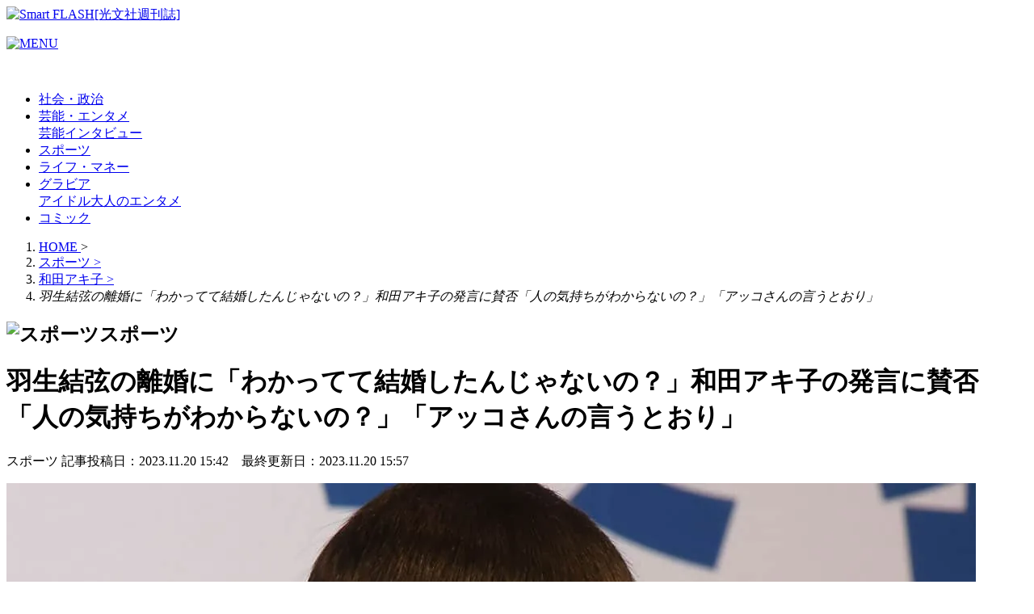

--- FILE ---
content_type: text/html; charset=UTF-8
request_url: https://smart-flash.jp/sports/262213/
body_size: 27591
content:
<!doctype html>
<html lang="ja"><head>
<link rel="canonical" href="https://smart-flash.jp/sports/262213/" />
<meta charset="UTF-8">
<meta name="viewport" content="width=device-width,initial-scale=1.0, maximum-scale=2.0,user-scalable=1">
<meta name="format-detection" content="telephone=no">
<meta name="google-site-verification" content="zhOVYPEt_ejSptvyo3POpbYMw3UeJXhE2wJpEuQovek" />
<title>羽生結弦の離婚に「わかってて結婚したんじゃないの？」和田アキ子の発言に賛否「人の気持ちがわからないの？」「アッコさんの言うとおり」 | Smart FLASH/スマフラ[光文社週刊誌]</title>
<meta name="keywords" content="光文社,FLASH,フラッシュ,Smart FLASH,スマート フラッシュ,グラビア,スクープ,芸能">
<!-- Global site tag (gtag.js) - Google Analytics -->
<script async src="https://www.googletagmanager.com/gtag/js?id=UA-72755530-1"></script>
<script>
window.dataLayer = window.dataLayer || [];
window.dataLayer.push({
	'article_id':'262213',
	'published_date':'2023/11/20 15:42:44',
	'page_type':'article',
	'article_type':'article',
	'category':'スポーツ',
	'sub_category':'',
	'tag':'アッコにおまかせ！,カンニング竹山,フィギュアスケート,和田アキ子,羽生結弦',
	'author':'SmartFLASH',
	'article_view':'not'
});
function gtag(){dataLayer.push(arguments);}
gtag('js', new Date());
</script>
<script>gtagUA = 'UA-72755530-1';</script>
<!-- Google Tag Manager -->
<script>(function(w,d,s,l,i){w[l]=w[l]||[];w[l].push({'gtm.start':
new Date().getTime(),event:'gtm.js'});var f=d.getElementsByTagName(s)[0],
j=d.createElement(s),dl=l!='dataLayer'?'&l='+l:'';j.async=true;j.src=
'https://www.googletagmanager.com/gtm.js?id='+i+dl;f.parentNode.insertBefore(j,f);
})(window,document,'script','dataLayer','GTM-P33P7W');</script>
<!-- End Google Tag Manager -->
<meta name="robots" content="max-image-preview:large, max-snippet:-1, max-video-preview:-1" />
	<style>img:is([sizes="auto" i], [sizes^="auto," i]) { contain-intrinsic-size: 3000px 1500px }</style>
	<link rel="manifest" href="/manifest.json" crossorigin="use-credentials"><script async src="/webpush.js"></script>
	<!-- This site is optimized with the Yoast SEO plugin v26.6 - https://yoast.com/wordpress/plugins/seo/ -->
	<meta property="og:locale" content="ja_JP" />
	<meta property="og:type" content="article" />
	<meta property="og:title" content="羽生結弦の離婚に「わかってて結婚したんじゃないの？」和田アキ子の発言に賛否「人の気持ちがわからないの？」「アッコさんの言うとおり」 - Smart FLASH/スマフラ[光文社週刊誌]" />
	<meta property="og:description" content="" />
	<meta property="og:url" content="https://smart-flash.jp/sports/262213/" />
	<meta property="og:site_name" content="Smart FLASH/スマフラ[光文社週刊誌]" />
	<meta property="article:published_time" content="2023-11-20T06:42:44+00:00" />
	<meta property="article:modified_time" content="2023-11-20T06:57:39+00:00" />
	<meta property="og:image" content="https://data.smart-flash.jp/wp-content/uploads/2023/11/20153615/wadaakiko_1_thumb.jpg" />
	<meta property="og:image:width" content="1200" />
	<meta property="og:image:height" content="800" />
	<meta property="og:image:type" content="image/jpeg" />
	<meta name="author" content="『FLASH』編集部" />
	<meta name="twitter:card" content="summary_large_image" />
	<meta name="twitter:image" content="https://data.smart-flash.jp/wp-content/uploads/2023/11/20153615/wadaakiko_1_thumb.jpg" />
	<!-- / Yoast SEO plugin. -->


<style id='classic-theme-styles-inline-css' type='text/css'>
/*! This file is auto-generated */
.wp-block-button__link{color:#fff;background-color:#32373c;border-radius:9999px;box-shadow:none;text-decoration:none;padding:calc(.667em + 2px) calc(1.333em + 2px);font-size:1.125em}.wp-block-file__button{background:#32373c;color:#fff;text-decoration:none}
</style>
<style id='filebird-block-filebird-gallery-style-inline-css' type='text/css'>
ul.filebird-block-filebird-gallery{margin:auto!important;padding:0!important;width:100%}ul.filebird-block-filebird-gallery.layout-grid{display:grid;grid-gap:20px;align-items:stretch;grid-template-columns:repeat(var(--columns),1fr);justify-items:stretch}ul.filebird-block-filebird-gallery.layout-grid li img{border:1px solid #ccc;box-shadow:2px 2px 6px 0 rgba(0,0,0,.3);height:100%;max-width:100%;-o-object-fit:cover;object-fit:cover;width:100%}ul.filebird-block-filebird-gallery.layout-masonry{-moz-column-count:var(--columns);-moz-column-gap:var(--space);column-gap:var(--space);-moz-column-width:var(--min-width);columns:var(--min-width) var(--columns);display:block;overflow:auto}ul.filebird-block-filebird-gallery.layout-masonry li{margin-bottom:var(--space)}ul.filebird-block-filebird-gallery li{list-style:none}ul.filebird-block-filebird-gallery li figure{height:100%;margin:0;padding:0;position:relative;width:100%}ul.filebird-block-filebird-gallery li figure figcaption{background:linear-gradient(0deg,rgba(0,0,0,.7),rgba(0,0,0,.3) 70%,transparent);bottom:0;box-sizing:border-box;color:#fff;font-size:.8em;margin:0;max-height:100%;overflow:auto;padding:3em .77em .7em;position:absolute;text-align:center;width:100%;z-index:2}ul.filebird-block-filebird-gallery li figure figcaption a{color:inherit}

</style>
<style id='global-styles-inline-css' type='text/css'>
:root{--wp--preset--aspect-ratio--square: 1;--wp--preset--aspect-ratio--4-3: 4/3;--wp--preset--aspect-ratio--3-4: 3/4;--wp--preset--aspect-ratio--3-2: 3/2;--wp--preset--aspect-ratio--2-3: 2/3;--wp--preset--aspect-ratio--16-9: 16/9;--wp--preset--aspect-ratio--9-16: 9/16;--wp--preset--color--black: #000000;--wp--preset--color--cyan-bluish-gray: #abb8c3;--wp--preset--color--white: #ffffff;--wp--preset--color--pale-pink: #f78da7;--wp--preset--color--vivid-red: #cf2e2e;--wp--preset--color--luminous-vivid-orange: #ff6900;--wp--preset--color--luminous-vivid-amber: #fcb900;--wp--preset--color--light-green-cyan: #7bdcb5;--wp--preset--color--vivid-green-cyan: #00d084;--wp--preset--color--pale-cyan-blue: #8ed1fc;--wp--preset--color--vivid-cyan-blue: #0693e3;--wp--preset--color--vivid-purple: #9b51e0;--wp--preset--gradient--vivid-cyan-blue-to-vivid-purple: linear-gradient(135deg,rgba(6,147,227,1) 0%,rgb(155,81,224) 100%);--wp--preset--gradient--light-green-cyan-to-vivid-green-cyan: linear-gradient(135deg,rgb(122,220,180) 0%,rgb(0,208,130) 100%);--wp--preset--gradient--luminous-vivid-amber-to-luminous-vivid-orange: linear-gradient(135deg,rgba(252,185,0,1) 0%,rgba(255,105,0,1) 100%);--wp--preset--gradient--luminous-vivid-orange-to-vivid-red: linear-gradient(135deg,rgba(255,105,0,1) 0%,rgb(207,46,46) 100%);--wp--preset--gradient--very-light-gray-to-cyan-bluish-gray: linear-gradient(135deg,rgb(238,238,238) 0%,rgb(169,184,195) 100%);--wp--preset--gradient--cool-to-warm-spectrum: linear-gradient(135deg,rgb(74,234,220) 0%,rgb(151,120,209) 20%,rgb(207,42,186) 40%,rgb(238,44,130) 60%,rgb(251,105,98) 80%,rgb(254,248,76) 100%);--wp--preset--gradient--blush-light-purple: linear-gradient(135deg,rgb(255,206,236) 0%,rgb(152,150,240) 100%);--wp--preset--gradient--blush-bordeaux: linear-gradient(135deg,rgb(254,205,165) 0%,rgb(254,45,45) 50%,rgb(107,0,62) 100%);--wp--preset--gradient--luminous-dusk: linear-gradient(135deg,rgb(255,203,112) 0%,rgb(199,81,192) 50%,rgb(65,88,208) 100%);--wp--preset--gradient--pale-ocean: linear-gradient(135deg,rgb(255,245,203) 0%,rgb(182,227,212) 50%,rgb(51,167,181) 100%);--wp--preset--gradient--electric-grass: linear-gradient(135deg,rgb(202,248,128) 0%,rgb(113,206,126) 100%);--wp--preset--gradient--midnight: linear-gradient(135deg,rgb(2,3,129) 0%,rgb(40,116,252) 100%);--wp--preset--font-size--small: 13px;--wp--preset--font-size--medium: 20px;--wp--preset--font-size--large: 36px;--wp--preset--font-size--x-large: 42px;--wp--preset--spacing--20: 0.44rem;--wp--preset--spacing--30: 0.67rem;--wp--preset--spacing--40: 1rem;--wp--preset--spacing--50: 1.5rem;--wp--preset--spacing--60: 2.25rem;--wp--preset--spacing--70: 3.38rem;--wp--preset--spacing--80: 5.06rem;--wp--preset--shadow--natural: 6px 6px 9px rgba(0, 0, 0, 0.2);--wp--preset--shadow--deep: 12px 12px 50px rgba(0, 0, 0, 0.4);--wp--preset--shadow--sharp: 6px 6px 0px rgba(0, 0, 0, 0.2);--wp--preset--shadow--outlined: 6px 6px 0px -3px rgba(255, 255, 255, 1), 6px 6px rgba(0, 0, 0, 1);--wp--preset--shadow--crisp: 6px 6px 0px rgba(0, 0, 0, 1);}:where(.is-layout-flex){gap: 0.5em;}:where(.is-layout-grid){gap: 0.5em;}body .is-layout-flex{display: flex;}.is-layout-flex{flex-wrap: wrap;align-items: center;}.is-layout-flex > :is(*, div){margin: 0;}body .is-layout-grid{display: grid;}.is-layout-grid > :is(*, div){margin: 0;}:where(.wp-block-columns.is-layout-flex){gap: 2em;}:where(.wp-block-columns.is-layout-grid){gap: 2em;}:where(.wp-block-post-template.is-layout-flex){gap: 1.25em;}:where(.wp-block-post-template.is-layout-grid){gap: 1.25em;}.has-black-color{color: var(--wp--preset--color--black) !important;}.has-cyan-bluish-gray-color{color: var(--wp--preset--color--cyan-bluish-gray) !important;}.has-white-color{color: var(--wp--preset--color--white) !important;}.has-pale-pink-color{color: var(--wp--preset--color--pale-pink) !important;}.has-vivid-red-color{color: var(--wp--preset--color--vivid-red) !important;}.has-luminous-vivid-orange-color{color: var(--wp--preset--color--luminous-vivid-orange) !important;}.has-luminous-vivid-amber-color{color: var(--wp--preset--color--luminous-vivid-amber) !important;}.has-light-green-cyan-color{color: var(--wp--preset--color--light-green-cyan) !important;}.has-vivid-green-cyan-color{color: var(--wp--preset--color--vivid-green-cyan) !important;}.has-pale-cyan-blue-color{color: var(--wp--preset--color--pale-cyan-blue) !important;}.has-vivid-cyan-blue-color{color: var(--wp--preset--color--vivid-cyan-blue) !important;}.has-vivid-purple-color{color: var(--wp--preset--color--vivid-purple) !important;}.has-black-background-color{background-color: var(--wp--preset--color--black) !important;}.has-cyan-bluish-gray-background-color{background-color: var(--wp--preset--color--cyan-bluish-gray) !important;}.has-white-background-color{background-color: var(--wp--preset--color--white) !important;}.has-pale-pink-background-color{background-color: var(--wp--preset--color--pale-pink) !important;}.has-vivid-red-background-color{background-color: var(--wp--preset--color--vivid-red) !important;}.has-luminous-vivid-orange-background-color{background-color: var(--wp--preset--color--luminous-vivid-orange) !important;}.has-luminous-vivid-amber-background-color{background-color: var(--wp--preset--color--luminous-vivid-amber) !important;}.has-light-green-cyan-background-color{background-color: var(--wp--preset--color--light-green-cyan) !important;}.has-vivid-green-cyan-background-color{background-color: var(--wp--preset--color--vivid-green-cyan) !important;}.has-pale-cyan-blue-background-color{background-color: var(--wp--preset--color--pale-cyan-blue) !important;}.has-vivid-cyan-blue-background-color{background-color: var(--wp--preset--color--vivid-cyan-blue) !important;}.has-vivid-purple-background-color{background-color: var(--wp--preset--color--vivid-purple) !important;}.has-black-border-color{border-color: var(--wp--preset--color--black) !important;}.has-cyan-bluish-gray-border-color{border-color: var(--wp--preset--color--cyan-bluish-gray) !important;}.has-white-border-color{border-color: var(--wp--preset--color--white) !important;}.has-pale-pink-border-color{border-color: var(--wp--preset--color--pale-pink) !important;}.has-vivid-red-border-color{border-color: var(--wp--preset--color--vivid-red) !important;}.has-luminous-vivid-orange-border-color{border-color: var(--wp--preset--color--luminous-vivid-orange) !important;}.has-luminous-vivid-amber-border-color{border-color: var(--wp--preset--color--luminous-vivid-amber) !important;}.has-light-green-cyan-border-color{border-color: var(--wp--preset--color--light-green-cyan) !important;}.has-vivid-green-cyan-border-color{border-color: var(--wp--preset--color--vivid-green-cyan) !important;}.has-pale-cyan-blue-border-color{border-color: var(--wp--preset--color--pale-cyan-blue) !important;}.has-vivid-cyan-blue-border-color{border-color: var(--wp--preset--color--vivid-cyan-blue) !important;}.has-vivid-purple-border-color{border-color: var(--wp--preset--color--vivid-purple) !important;}.has-vivid-cyan-blue-to-vivid-purple-gradient-background{background: var(--wp--preset--gradient--vivid-cyan-blue-to-vivid-purple) !important;}.has-light-green-cyan-to-vivid-green-cyan-gradient-background{background: var(--wp--preset--gradient--light-green-cyan-to-vivid-green-cyan) !important;}.has-luminous-vivid-amber-to-luminous-vivid-orange-gradient-background{background: var(--wp--preset--gradient--luminous-vivid-amber-to-luminous-vivid-orange) !important;}.has-luminous-vivid-orange-to-vivid-red-gradient-background{background: var(--wp--preset--gradient--luminous-vivid-orange-to-vivid-red) !important;}.has-very-light-gray-to-cyan-bluish-gray-gradient-background{background: var(--wp--preset--gradient--very-light-gray-to-cyan-bluish-gray) !important;}.has-cool-to-warm-spectrum-gradient-background{background: var(--wp--preset--gradient--cool-to-warm-spectrum) !important;}.has-blush-light-purple-gradient-background{background: var(--wp--preset--gradient--blush-light-purple) !important;}.has-blush-bordeaux-gradient-background{background: var(--wp--preset--gradient--blush-bordeaux) !important;}.has-luminous-dusk-gradient-background{background: var(--wp--preset--gradient--luminous-dusk) !important;}.has-pale-ocean-gradient-background{background: var(--wp--preset--gradient--pale-ocean) !important;}.has-electric-grass-gradient-background{background: var(--wp--preset--gradient--electric-grass) !important;}.has-midnight-gradient-background{background: var(--wp--preset--gradient--midnight) !important;}.has-small-font-size{font-size: var(--wp--preset--font-size--small) !important;}.has-medium-font-size{font-size: var(--wp--preset--font-size--medium) !important;}.has-large-font-size{font-size: var(--wp--preset--font-size--large) !important;}.has-x-large-font-size{font-size: var(--wp--preset--font-size--x-large) !important;}
:where(.wp-block-post-template.is-layout-flex){gap: 1.25em;}:where(.wp-block-post-template.is-layout-grid){gap: 1.25em;}
:where(.wp-block-columns.is-layout-flex){gap: 2em;}:where(.wp-block-columns.is-layout-grid){gap: 2em;}
:root :where(.wp-block-pullquote){font-size: 1.5em;line-height: 1.6;}
</style>
<script type="text/javascript" src="https://smart-flash.jp/wp-content/themes/original/js/ads_percentage_script.js?ver=3.10.108" id="ads-percentage-js"></script>
<link rel="https://api.w.org/" href="https://smart-flash.jp/wp-json/" /><link rel="alternate" title="JSON" type="application/json" href="https://smart-flash.jp/wp-json/wp/v2/posts/262213" /><link rel="EditURI" type="application/rsd+xml" title="RSD" href="https://smart-flash.jp/xmlrpc.php?rsd" />
<meta name="generator" content="WordPress 6.8.3" />
<link rel="alternate" title="oEmbed (JSON)" type="application/json+oembed" href="https://smart-flash.jp/wp-json/oembed/1.0/embed?url=https%3A%2F%2Fsmart-flash.jp%2Fsports%2F262213%2F" />
<link rel="alternate" title="oEmbed (XML)" type="text/xml+oembed" href="https://smart-flash.jp/wp-json/oembed/1.0/embed?url=https%3A%2F%2Fsmart-flash.jp%2Fsports%2F262213%2F&#038;format=xml" />
<script type="application/ld+json">
{
	"@context": "http://schema.org",
	"@type": "NewsArticle",
	"mainEntityOfPage": {
		"@type": "WebPage",
		"@id": "https://smart-flash.jp/sports/262213/"
	},
	"headline": "羽生結弦の離婚に「わかってて結婚したんじゃないの？」和田アキ子の発言に賛否「人の気持ちがわからないの？」「アッコさんの言うとおり」",
	"image": {
		"@type": "ImageObject",
		"url": "https://data.smart-flash.jp/wp-content/uploads/2023/11/20153615/wadaakiko_1_thumb.jpg",
		"width": "1200",
		"height": "800"
	},
	"datePublished":"2023-11-20 15:42:44",
	"dateModified":"2023-11-20 15:57:39",
	"author": {
		"@type": "Organization",
		"name": "『FLASH』編集部"
	},
	"publisher": {
		"@type": "Organization",
		"name": "smartFLASH",
		"logo": {
			"@type": "ImageObject",
			"url": "https://smart-flash.jp/wp-content/themes/original/img/common/logo.png"
		}
	}
}
</script><link rel="icon" href="https://data.smart-flash.jp/wp-content/uploads/2024/07/26064838/cropped-favicon.png" sizes="32x32" />
<link rel="icon" href="https://data.smart-flash.jp/wp-content/uploads/2024/07/26064838/cropped-favicon.png" sizes="192x192" />
<link rel="apple-touch-icon" href="https://data.smart-flash.jp/wp-content/uploads/2024/07/26064838/cropped-favicon.png" />
<meta name="msapplication-TileImage" content="https://data.smart-flash.jp/wp-content/uploads/2024/07/26064838/cropped-favicon.png" />
<!--start ad blocking recovery messages -->
<script async src="https://fundingchoicesmessages.google.com/i/pub-8575874406609760?ers=1"></script><script>(function() {function signalGooglefcPresent() {if (!window.frames['googlefcPresent']) {if (document.body) {const iframe = document.createElement('iframe'); iframe.style = 'width: 0; height: 0; border: none; z-index: -1000; left: -1000px; top: -1000px;'; iframe.style.display = 'none'; iframe.name = 'googlefcPresent'; document.body.appendChild(iframe);} else {setTimeout(signalGooglefcPresent, 0);}}}signalGooglefcPresent();})();</script>
<!--end ad blocking recovery messages -->
<script type="text/javascript" id="ads_init_data" data-ver="1769058041">
window.ADS_JSON_VER = "1769058041";
window.site_url = "https://smart-flash.jp";
window.pc_overlay_ads = {"data":[],"script":[]};
window.sp_overlay_ads = {"data":{"287693":"100"},"script":{"287693":"<script async src=\\\"https:\/\/cdn.gmossp-sp.jp\/js\/async\/g909370\/gc.js\\\"><\/script><div class=\\\"gmossp_core_g909370\\\"> <script> window.Gmossp=window.Gmossp||{};window.Gmossp.events=window.Gmossp.events||[]; window.Gmossp.events.push({ sid: \\\"g909370\\\", }); <\/script><\/div>"}};
window.sp_recommend_ads = {"data":{"252331":"100"},"script":{"252331":"<div class=\\\"uz-1-rec-smart-flash_sp uz-ny\\\" data-uz-url=\\\"%%PATTERN:url%%\\\"><\/div><script async type=\\\"text\/javascript\\\" src=\\\"https:\/\/speee-ad.akamaized.net\/tag\/1-rec-smart-flash_sp\/js\/outer-frame.min.js\\\" charset=\\\"utf-8\\\"><\/script>"}};
window.sp_related_article = {"data":{"201084":"100"},"script":{"201084":"<div class=\\\"uz-1-showbiz1-smart-flash_sp uz-ny\\\" data-uz-url=\\\"%%PATTERN:url%%\\\"><\/div><script async type=\\\"text\/javascript\\\" src=\\\"https:\/\/speee-ad.akamaized.net\/tag\/1-showbiz1-smart-flash_sp\/js\/outer-frame.min.js\\\" charset=\\\"utf-8\\\"><\/script>"}};
window.sp_under_related_article = {"data":{"201085":"100"},"script":{"201085":"<div class=\\\"uz-1-showbiz2-smart-flash_sp uz-ny\\\" data-uz-url=\\\"%%PATTERN:url%%\\\"><\/div><script async type=\\\"text\/javascript\\\" src=\\\"https:\/\/speee-ad.akamaized.net\/tag\/1-showbiz2-smart-flash_sp\/js\/outer-frame.min.js\\\" charset=\\\"utf-8\\\"><\/script>"}};
</script>
<script src="https://smart-flash.jp/wp-content/themes/original/js/ads-init-data.js?ver=1769058041"></script>
<link rel="alternate" media="only screen and (max-width: 640px)" href="https://smart-flash.jp/sports/262213/">
<link rel="icon" type="image/x-icon" href="https://smart-flash.jp/wp-content/themes/original/favicon/favicon.ico">
<link rel="apple-touch-icon" href="https://smart-flash.jp/wp-content/themes/original/favicon/webclip_icon_144x144.png">
<link rel="preconnect" href="https://maxcdn.bootstrapcdn.com/" crossorigin>
<link rel="preload" href="https://maxcdn.bootstrapcdn.com/font-awesome/4.4.0/css/font-awesome.min.css" as="style" onload="this.onload=null;this.rel='stylesheet'">
<noscript><link rel="stylesheet" href="https://maxcdn.bootstrapcdn.com/font-awesome/4.4.0/css/font-awesome.min.css"></noscript>
<link rel="stylesheet" href="https://smart-flash.jp/wp-content/themes/original/css/style.css?ver=1769043955" media="all">
<link rel="stylesheet" href="https://smart-flash.jp/wp-content/themes/original/css/style-defer.css?ver=1769043955" media="all">
<link rel="stylesheet" href="https://smart-flash.jp/wp-content/themes/original/css/page-detail.css?ver=1769043955" media="screen">

<link rel="stylesheet" href="https://smart-flash.jp/wp-content/themes/original/css/venobox.css" media="screen">
<script>EMBED_PATH = 'https://smart-flash.jp/wp-content/themes/original/embed'</script>
<link rel="index contents" href="/" title="ホーム">
<link rel="stylesheet" href="https://smart-flash.jp/wp-content/themes/original/css/photobook.css?ver=1769043955" media="all">
<script src="https://smart-flash.jp/wp-content/themes/original/js/jquery-2.2.4.min.js"></script>
<script src="https://smart-flash.jp/wp-content/themes/original/js/FoneH.js?var=6975185966fe7"></script>
<script src="https://smart-flash.jp/wp-content/themes/original/js/sfHelper.js?var=6975185966ff0"></script>
<link rel="alternate" type="application/rss+xml" title="Smart FLASH 新着RSS" href="https://smart-flash.jp/feed/rss">
<script type="application/javascript" src="//anymind360.com/js/9027/ats.js"></script><!-- GAM head -->
<script async src="https://securepubads.g.doubleclick.net/tag/js/gpt.js" crossorigin="anonymous"></script>
<script type="text/javascript">
window.googletag = window.googletag || {cmd: []};
// PC article inter
var google_interstitial_slot;
googletag.cmd.push(function() {
    google_interstitial_slot = googletag.defineOutOfPageSlot("/21674752051/p_smart-flash_interstitial", googletag.enums.OutOfPageFormat.INTERSTITIAL);
    if (google_interstitial_slot) {
        google_interstitial_slot.addService(googletag.pubads());
    }

    googletag.defineSlot('/21674752051/p_smart-flash_300x250_kijisitaleft_180809', [300, 250], 'div-gpt-ad-1533787886906-0').addService(googletag.pubads());
    googletag.defineSlot('/21674752051/p_smart-flash_336x280_kijisitaright_12062_link', [300, 250], 'div-gpt-ad-1532419165474-0').addService(googletag.pubads());
    googletag.defineSlot('/21674752051/p_smart-flash_300x250_1strectangle', [[300, 250], [300, 600]], 'div-gpt-ad-1555654283548-0').addService(googletag.pubads());
    googletag.defineSlot('/21674752051/p_smart-flash_300x250_2ndrectangle', [[1, 1], [300, 250], [300, 600]], 'div-gpt-ad-1555654349371-0').addService(googletag.pubads());
    googletag.defineSlot('/21674752051/p_smart-flash_728x90_superbanner', [728, 90], 'div-gpt-ad-1552987756842-0').addService(googletag.pubads());
    googletag.defineSlot('/21674752051/p_smart-flash160x600__skyscraperleft', [160, 600], 'div-gpt-ad-1552987139877-0').addService(googletag.pubads());
    googletag.defineSlot('/21674752051/p_smart-flash_160x600_stickyleft', [160, 600], 'div-gpt-ad-1611306914155-0').addService(googletag.pubads());
    
    googletag.pubads().setTargeting("flash","sports").setTargeting("flash_type","article");

    googletag.pubads().enableSingleRequest();
    googletag.pubads().collapseEmptyDivs();
    googletag.enableServices();
    if (google_interstitial_slot) {
        googletag.display(google_interstitial_slot);
    }
});
</script>
<!-- GMO訪問時インステ -->
<script async src="https://cdn.gmossp-sp.jp/js/async/g947203/gc.js"></script>
<div class="gmossp_core_g947203">
  <script>
    window.Gmossp=window.Gmossp||{};window.Gmossp.events=window.Gmossp.events||[];
    window.Gmossp.events.push({
      sid: "g947203",
    });
  </script>
</div>
<!-- /GMO訪問時インステ --><!--[if lt IE 9]>
<script src="/js/html5shiv-printshiv.js"></script>
<![endif]-->
</head>
<body id="" class=" is_pc">
<!-- Google Tag Manager (noscript) -->
<noscript><iframe src="https://www.googletagmanager.com/ns.html?id=GTM-P33P7W"
height="0" width="0" style="display:none;visibility:hidden"></iframe></noscript>
<!-- End Google Tag Manager (noscript) -->

<!-- random ads - setting tags page -->
<!-- ads begin 【PC】ブラウザバック広告 or 【SP】ブラウザバック広告 -->
<div class="box-ads-setting-tags-pc" data-screen="pc"></div>
<!-- ads end 【PC】ブラウザバック広告 or 【SP】ブラウザバック広告 -->
	<div id="wrapper">
		<div id="container">
		<header id="header">
	<div class="headerBox">
		<div class="headerInner clearfix">
						<a href="https://smart-flash.jp/" id="logo"><img alt="Smart FLASH[光文社週刊誌]" src="https://smart-flash.jp/wp-content/themes/original/img/common/logo.png" width="207" height="67"></a>
			
			<div class="hBanner pcDisplay">
	<!-- begin PC_SP_ニュース記事系_スーパーバナー-->
			<div class="gmossp_con">
		<div id='div-gpt-ad-1552987756842-0' style='height:90px; width:728px;'>
		<script>googletag.cmd.push(function() { googletag.display('div-gpt-ad-1552987756842-0'); });</script>
		</div>
		</div>
		<!-- end PC_SP_ニュース記事系_スーパーバナー-->
			</div>
			<p class="menuBtn spDisplay"><a href="javascript:void(0)"><img alt="MENU" src="https://smart-flash.jp/wp-content/themes/original/img/common/btn_menu.gif" width="27" height="29"></a></p>
		</div>
	</div>
</header>
<!-- / #header --><div id="navi">
	<div class="navInner">
		<div class="navList clearfix">
			<p class="logoNav"><a href="https://smart-flash.jp"><img alt="" src="https://smart-flash.jp/wp-content/themes/original/img/common/logo01.png"></a></p>
			<ul id="menu-main-menu" class="clearfix"><li><a href="https://smart-flash.jp/sociopolitics/">社会・政治</a></li><li><a href="https://smart-flash.jp/entertainment/">芸能・エンタメ</a><div class="menu-sub-wrap"><div class="menu-sub-inner"><div class="menu-sub-list"><a class="menu-sub-item" href="https://smart-flash.jp/entertainment/entertainment-news/">芸能</a><a class="menu-sub-item" href="https://smart-flash.jp/entertainment/interview/">インタビュー</a></div></div></div><ul class="sub-menu"></li></li></ul></li><li><a href="https://smart-flash.jp/sports/">スポーツ</a></li><li><a href="https://smart-flash.jp/lifemoney/">ライフ・マネー</a></li><li><a href="https://smart-flash.jp/gravure/">グラビア</a><div class="menu-sub-wrap"><div class="menu-sub-inner"><div class="menu-sub-list"><a class="menu-sub-item" href="https://smart-flash.jp/gravure/idol/">アイドル</a><a class="menu-sub-item" href="https://smart-flash.jp/gravure/otonano-entame/">大人のエンタメ</a></div></div></div><ul class="sub-menu"></li></li></ul></li><li><a href="https://smart-flash.jp/comic/">コミック</a></li></ul>		</div>
	</div>
</div>
<ol class="breadcrumbs clearfix" vocab="http://schema.org/" typeof="BreadcrumbList">
<li property="itemListElement" typeof="ListItem">
<a property="item" typeof="WebPage" href="https://smart-flash.jp/">
<span property="name">HOME</span>
</a>
<meta property="position" content="1">
<span class="spacing">&gt;</span>
</li>
<li property="itemListElement" typeof="ListItem">
<a property="item" typeof="WebPage" href="https://smart-flash.jp/sports/">
<span property="name">スポーツ</span>
<span class="spacing">&gt;</span>
</a>
<meta property="position" content="2">
</li>
<li property="itemListElement" typeof="ListItem">
<a property="item" typeof="WebPage" href="https://smart-flash.jp/tag/%e5%92%8c%e7%94%b0%e3%82%a2%e3%82%ad%e5%ad%90/">
<span property="name">和田アキ子</span>
<span class="spacing">&gt;</span>
</a>
<meta property="position" content="3">
</li>
<li><em>羽生結弦の離婚に「わかってて結婚したんじゃないの？」和田アキ子の発言に賛否「人の気持ちがわからないの？」「アッコさんの言うとおり」</em></li>
</ol>
			<div id="contentBox" class="clearfix">
<div class="adsBlock pcDisplay">
	<div class="leftAds">
	<div>
		<!-- begin PC_ニュース記事系_スカイスクレーパー_2-->
		<div class="gmossp_con">
						<div id='div-gpt-ad-1552987139877-0' style='height:600px; width:160px;'>
			<script>googletag.cmd.push(function() { googletag.display('div-gpt-ad-1552987139877-0'); });</script></div>
					</div>
		<!-- end PC_ニュース記事系_スカイスクレーパー_2-->
		</div>
		<div class="flashBlock" style="display: none;">
			<h4 class="headline5">最新号紹介</h4>
			<div class="innerBlock">
	<div class="fixHeightChild">
		<p class="flashLogo"><img src="https://smart-flash.jp/wp-content/themes/original/img/common/txt_flash01.png" alt="FLASH"  width=130 height=18 loading='lazy'></p>
		<p class="flash"><a href="http://smart-flash.jp/flash-guidance/"><img src="https://data.smart-flash.jp/wp-content/uploads/2026/01/20101736/adb2e5fd-bc77-4bb9-ad5b-325702caf72c-228x300.jpg" alt=""  width=130 height=171 loading='lazy'></a></p>
		<div class="textBlock"><span>毎週火曜日発売</span>
		<p>通巻1800号<br />
2月3日号日号<br />
1月20日発売</p></div>
	</div>
	<p class="detail"><a href="http://smart-flash.jp/flash-guidance/" target="_self">詳細・購入</a></p>
</div>
		</div>
		<div class="flashBlock photoAlbum" style="display: none;">
			<h4 class="headline5">FLASHデジタル写真集</h4>
			<div class="innerBlock">
	<div class="fixHeightChild">
		<p class="flash"><a href="https://smart-flash.jp/digital-photobook/"><img src="https://data.smart-flash.jp/wp-content/uploads/2026/01/20111213/0114134421_69671f25c91a9-200x300.jpg" alt=""  width=130 height=171 loading='lazy'></a></p>
		<div class="textBlock"><span>FLASHデジタル写真集</span>
		<p>1月20日より好評発売中！</p></div>
	</div>
	<p class="detail"><a href="https://smart-flash.jp/digital-photobook/" target="_self">詳細・購入</a></p>
</div>
		</div>
		<div id="sticky-ads">
			<div class="gmossp_con">
			<div class="box" id='div-gpt-ad-1611306914155-0' style='width: 160px; height: 600px;'>
			<script>
				googletag.cmd.push(function() { googletag.display('div-gpt-ad-1611306914155-0'); });
			</script>
			</div>
			</div>
		</div>
		<script>
			$(window).on('scroll', function(){
				var $scrollTop1 = $(window).scrollTop() + 71;
				if($('#sticky-ads').length){
					var $heightAds = $('#sticky-ads').outerHeight();
					var $top01 = $('#sticky-ads').offset().top;
					if($scrollTop1 >= $top01){
						$('#sticky-ads .box').addClass('active');
					} else {
						$('#sticky-ads .box').removeClass('active');
					}
					if($('#footer').offset().top - $(window).scrollTop() < $heightAds + 50){
						$('#sticky-ads .box').css({ bottom: $(window).height() + 20 - ($('#footer').offset().top - $(window).scrollTop())});
						$('#sticky-ads .box').addClass('active2');
					} else {
						$('#sticky-ads .box').css({ bottom: 'inherit'});
						$('#sticky-ads .box').removeClass('active2');
					}
				}
			});
		</script>
	</div>
</div>
<!-- / .adsBlock -->
			<div id="contents" class="clearfix">
				<div id="main">
<div class="section">
<h2 class="headline2 pcDisplay"><span class="icon"><img alt="スポーツ" src="https://smart-flash.jp/wp-content/themes/original/img/common/icon_animal09.png" width="46" height="50"></span>スポーツ</h2>
<div class="inner bdRed">
<h1 class="headline7 noBorder">羽生結弦の離婚に「わかってて結婚したんじゃないの？」和田アキ子の発言に賛否「人の気持ちがわからないの？」「アッコさんの言うとおり」</h1>
<div class="subHead">
        <p class="subHeadWrap">
        <span class="subHeadName">スポーツ</span>
        <span class="subHeadDate">記事投稿日：2023.11.20 15:42　最終更新日：2023.11.20 15:57</span>
        </p>
    </div><div class="pt15 clearfix">
<div class="rightBox">
<!-- ads begin 【PC】タイトル下広告 --><div class="box-ads-setting-tags-pc" data-screen="pc_under_title"></div><!-- ads end 【PC】タイトル下広告 --></div>
</div>
<div class="newsBlock">
<div class="text"><p><img src="https://data.smart-flash.jp/wp-content/uploads/2023/11/20153615/wadaakiko_1_thumb.jpg" data-src="https://data.smart-flash.jp/wp-content/uploads/2023/11/20153615/wadaakiko_1_thumb.jpg" alt="羽生結弦の離婚に「わかってて結婚したんじゃないの？」和田アキ子の発言に賛否「人の気持ちがわからないの？」「アッコさんの言うとおり」" width="1200" height="800" class="alignnone size-full wp-image-262214" / loading="eager"></p>
<p>&nbsp;</p>
<p>　11月19日、歌手の<a class="tagLink" href="https://smart-flash.jp/tag/%e5%92%8c%e7%94%b0%e3%82%a2%e3%82%ad%e5%ad%90/">和田アキ子</a>が『<a class="tagLink" href="https://smart-flash.jp/tag/%e3%82%a2%e3%83%83%e3%82%b3%e3%81%ab%e3%81%8a%e3%81%be%e3%81%8b%e3%81%9b%ef%bc%81/">アッコにおまかせ！</a>』（TBS系）に生出演。17日に離婚を発表したフィギュアスケーター・<a class="tagLink" href="https://smart-flash.jp/tag/%e7%be%bd%e7%94%9f%e7%b5%90%e5%bc%a6/">羽生結弦</a>について言及した。</p>
<p>&nbsp;</p>
<p>　羽生の結婚は、8月4日の午後11時11分と一並びにこだわって発表された。同日は大安と一粒万倍日と天赦日が重なる最強開運日。羽生の「1」へのこだわりも込められていた。</p>
<p>&nbsp;</p>
<p class="gunosyLink" style="text-align: center;"><a href="https://smart-flash.jp/sports/262067/?rf=2" target="_blank" rel="noopener" data-gtm-tracking="articleInsertedRelatedLink">【関連記事：羽生結弦、突然の離婚発表で指摘される“抑制派”と“行きすぎ派”本人も望まぬ「ファン間の分断」】</a></p>
<p>&nbsp;</p>
<p>　それからわずか105日での破局に、和田は「3カ月ちょっとでしょ。あんな、大安吉日で一粒万倍日、全部がいい日を選ばれたんですけど、別れるときは別れるんですね」と切り出すと、「わたしは結婚しているのを忘れてた。アイスショーが完璧で圧巻だったから。『はっ、離婚されたんだ。なんで？』って」と驚いた様子。</p>
<p>&nbsp;</p>
<p>　X（旧Twitter）に掲載された羽生のコメント全文が紹介されると、和田は「プライバシーがまったくないってことですよね」と同情しながらも、「でも、そういうことわかってて結婚されたと思うんだけど？　お付き合いされているときに」と疑問を呈した。</p>
<p>&nbsp;</p>
<p>　<a class="tagLink" href="https://smart-flash.jp/tag/%e3%82%ab%e3%83%b3%e3%83%8b%e3%83%b3%e3%82%b0%e7%ab%b9%e5%b1%b1/">カンニング竹山</a>が「想像以上のことが起こったんじゃないですか？　ネット社会だとか、誹謗中傷とか…」と返すと、和田は、竹山や、お笑いコンビ「ニューヨーク」の屋敷裕政ら、羽生と同じく一般女性と結婚した出演者に「本人（妻）にフォローはするでしょ？」とたずねていく。</p>
<p>&nbsp;</p>
<p>　竹山は「フォローはしますよ。でも羽生さんぐらいになるとたいへんなんじゃないですか。日本だけじゃなくて世界だし。ほっといてくださいと言ってもほっとかない人がいるから、生活しづらいんじゃないですか？」などと述べ、屋敷も「奥さんと一緒に歩いていると、僕はぜんぜん気にしないけど、一般の方に気づかれたりすることに対して、（妻は）俺よりストレス感じてる」などと羽生の環境に同情する。</p>
<p>&nbsp;</p>
<p>　和田は、声優の木村昴にも「男は守ろうとするでしょ？」とたずねると、木村は「それはもちろん。でも、守りたいけど、守りきれない部分もあるんじゃないですか？　すべてに目が行き届いているわけじゃないですし」など、守るにも限界がある、と推測。</p>
<p>&nbsp;</p>
<p>　和田もこの点には、「奥さまだけじゃなくて、羽生くん自身も自分のなかで『こんなんじゃやってられない』って……やってられないって言ったら変だけど、感じることがあったような」と推測する一方、「著名人として、そういう人は表歩いても、たとえば電車乗っても新幹線乗っても、人の目につくっていうのは（ある）」と、プライベートが注目されるのは仕方ないとのコメントも。</p>
<p>&nbsp;</p>
<p>　そして、「反対に、女性としてそういうことわかってて結婚して」と、羽生の元妻に言及。「それなのに、『一歩も出られない』とか『自分の家族のとこに知らんうちに行っていた』って言うのは……」と、8月に一般男性との結婚を発表した朝日奈央に見解を問うた。</p>
<p>&nbsp;</p>
<p>　朝日は「結婚したら、みなさんにも知っていただけるし、前よりも楽になる部分もある。だけど、より想像を超えるような、ストーカー行為とか……さらに縛られてる感じがつらくて仕方がなかったと思います」などと羽生をフォロー。進行役の峰竜太も「すごく特殊だと思いますよ。こういう環境の人っていないから。我々が思うものと全然違うものがあったのかもわかんないですよね」とまとめようとする。</p>
<p>&nbsp;</p>
<p>　しかし、和田はこれにも「でも、そんなこともあって結婚を選ばれたわけで」とコメント。また、結婚に関する情報がほぼ非公開だった点にも触れ、「なんか、秘密みたいなことが多かったからみんな知りたいってのが……」と話しながら、「でも、知ってなにをするの？　ファンで。結婚してんだから奥さんにはなれないし」と、納得できない様子だった。</p>
<p>&nbsp;</p>
<p>　出演者がみな羽生のフォローにまわる一方、「わかってて結婚したんじゃないの？」と疑問を呈する和田に対して、SNSで賛否両論が巻き起こった。</p>
<p>&nbsp;</p>
<p>《和田アキ子って、人の気持ちが分からないのかな？羽生結弦も相手も分かってて結婚したんでしょって…。ある程度は想像していたけど、想像以上に耐え難い日々だったって事でしょ？何で何十年もご意見番としてヨイショされてるのか不思議》</p>
<p>&nbsp;</p>
<p>《和田アキ子好きでも嫌いでも無かったけど、羽生結弦の離婚のことで「結婚する前から分かるやろ」的な発言してていっきに嫌いになったわ。なんで被害者が責められるの？》</p>
<p>&nbsp;</p>
<p>《アッコさんの言う通り！　騒がれたり付き纏われたりすることは解ってたことなのに何故離婚!?フェイク結婚!?》</p>
<p>&nbsp;</p>
<p>《和田アキ子消えろ謝れバカみたいな書き込みばかり出てくるんだけど、それ怖いわ。番組的にそういう役を演じてきたのよ、ちょっともうネットの暴走が止められない感じにもなってる今。まさにスケープゴートにされてて本質はそこじゃ無い》</p></div>
<script>
		document.addEventListener('DOMContentLoaded', function() {
			var readMoreElement = document.querySelector('.readMore.jsReadMore');
			if (readMoreElement) {
				readMoreElement.setAttribute('data-url', window.location.href);
			}
		});
	</script><div class="linkPages"><span class="page-link current"><span>1</span></span><a class="page-link" href="https://smart-flash.jp/sports/262213/image/1/"><span>2</span></a></div></div>
<ul class="tagList clearfix mb10 spPx10">
<li><a href="https://smart-flash.jp/tag/%e3%82%a2%e3%83%83%e3%82%b3%e3%81%ab%e3%81%8a%e3%81%be%e3%81%8b%e3%81%9b%ef%bc%81/" class="hover"><span>アッコにおまかせ！</span></a></li>
<li><a href="https://smart-flash.jp/tag/%e3%82%ab%e3%83%b3%e3%83%8b%e3%83%b3%e3%82%b0%e7%ab%b9%e5%b1%b1/" class="hover"><span>カンニング竹山</span></a></li>
<li><a href="https://smart-flash.jp/tag/%e3%83%95%e3%82%a3%e3%82%ae%e3%83%a5%e3%82%a2%e3%82%b9%e3%82%b1%e3%83%bc%e3%83%88/" class="hover"><span>フィギュアスケート</span></a></li>
<li><a href="https://smart-flash.jp/tag/%e5%92%8c%e7%94%b0%e3%82%a2%e3%82%ad%e5%ad%90/" class="hover"><span>和田アキ子</span></a></li>
<li><a href="https://smart-flash.jp/tag/%e7%be%bd%e7%94%9f%e7%b5%90%e5%bc%a6/" class="hover"><span>羽生結弦</span></a></li>
</ul>
<div class="subHead spPx10 pb10">
        <p><span>出典元: </span><a href="https://smart-flash.jp/source/smartflash/"><span>SmartFLASH</span></a></p>
        <div><span class="author__wrap">著者: <span class="image-author-small"><img src="https://data.smart-flash.jp/wp-content/uploads/2025/01/20141448/smartflash.jpg" width="20" height="20"/></span><a class="mr10" href="https://smart-flash.jp/credit/flash/"><span>『FLASH』編集部</span></a> <span class="icon-author"><img src="https://smart-flash.jp/wp-content/themes/original/img/common/icon_arrow_down_gray.svg" alt=""></span></span><div class="author-information" style="display:none;"><p><p>『FLASH』は、株式会社光文社が1986年11月に創刊した&#8221;日本の代表的写真週刊誌&#8221;です。『SmartFLASH』では、毎週火曜日発売の誌面の中から、芸能、グラビア、エンタメから政治・経済の最新ニュース、健康やお金など読者が日々の暮らしに“使える”実用情報まで幅広い記事をWEB向けにリライトして掲載するほか、世の中で関心の高い話題を独自の切り口でよりスピーディーに配信しています。<br />
<a href="https://x.com/info_smafla">SmartFLASH X（@info_smafla）</a></p>
</p></div></div></div><!-- ads begin under tag clouds --><div class="postAds pt40 pb20 clearfix">
<!-- /21674752051/p_smart-flash_300x250_kijisitaleft_180809 -->
<div class="leftBox">
<div id="div-gpt-ad-1533787886906-0"><script>googletag.cmd.push(function() { googletag.display("div-gpt-ad-1533787886906-0"); });</script></div>
</div>
<!-- /21674752051/p_smart-flash_336x280_kijisitaright_12062_link -->
<div class="rightBox">
<div id="div-gpt-ad-1532419165474-0"><script>googletag.cmd.push(function() { googletag.display("div-gpt-ad-1532419165474-0"); });</script></div>
</div>
</div>
<!-- ads end under tag clouds --><div class="ads">
<h2 class="headline12"><span>【関連記事】</span></h2>
<p><a href="https://smart-flash.jp/sports/262067/?rf=2" data-gtm-tracking="articleRelatedLink">・羽生結弦、突然の離婚発表で指摘される“抑制派”と“行きすぎ派”本人も望まぬ「ファン間の分断」</a></p>
<!-- ads begin 【PC】関連記事上テキスト広告 --><div class="box-ads-setting-tags-pc" data-screen="pc_related_article"></div><!-- ads end 【PC】関連記事上テキスト広告 --><p><a href="https://smart-flash.jp/sports/252966/?rf=2" data-gtm-tracking="articleRelatedLink">・羽生結弦　8歳年上美人妻報道に「知りたくない」ファン心理で批判殺到「そっとしといて」「下げ記事ばかり」</a></p>
<!-- ads begin 【PC】関連記事下テキスト広告 --><div class="box-ads-setting-tags-pc" data-screen="pc_under_related_article"></div><!-- ads end 【PC】関連記事下テキスト広告 --><p><a href="https://smart-flash.jp/entertainment/entertainment-news/262172/?rf=2" data-gtm-tracking="articleRelatedLink">・羽生結弦「離婚」で評価爆上がりの「2人」乙武氏も「すごい」絶賛の小室圭さん＆「10年忍耐」乗り越えた加藤綾菜</a></p>
</div></div>
</div>
<div class="section">
<div class="inner">
<div class="ads">
<h2 class="headline12 ttlAcc jsAccordion active"><span>【和田アキ子に関する記事】</span></h2>
<div class="jsAccordionBox">
<p><a href="https://smart-flash.jp/entertainment/entertainment-news/256051/?rf=2" data-gtm-tracking="articleRelatedLink">・和田アキ子「東山社長やっていけんのかね？」発言に寄せられる賛否…竹中平蔵氏は「プロ経営者を入れてファンクラブ560億円の資産を活かせ」</a></p>
<p><a href="https://smart-flash.jp/entertainment/entertainment-news/247692/?rf=2" data-gtm-tracking="articleRelatedLink">・鳥羽周作氏、強気姿勢はどこへ？ 広末涼子とは「あれから一度もお会いしてません」思い出される報道直後の「意味深いいね」「純愛発言」</a></p>
<p><a href="https://smart-flash.jp/entertainment/entertainment-news/245686/?rf=2" data-gtm-tracking="articleRelatedLink">・勝俣州和が分析する大御所芸人「タモリは引きの美学」「とんねるずは料理の鉄人」「ウンナンは努力の過程を見せた」</a></p>
<p><a href="https://smart-flash.jp/entertainment/entertainment-news/244264/?rf=2" data-gtm-tracking="articleRelatedLink">・和田アキ子が島田紳助氏からマンゴー贈られ「芸能界の恩人はアッコさんですから」に号泣</a></p>
<p><a href="https://smart-flash.jp/entertainment/entertainment-news/242751/?rf=2" data-gtm-tracking="articleRelatedLink">・広末涼子、「W不倫」騒動がもたらした「お宝写真集」市場への影響は？　アイドルグッズショップに聞いた</a></p>
</div></div><ul class="socialButton bgDot center pcDisplay">
<li><a href="https://www.facebook.com/sharer/sharer.php?u=https://smart-flash.jp/sports/262213/&t=%E7%BE%BD%E7%94%9F%E7%B5%90%E5%BC%A6%E3%81%AE%E9%9B%A2%E5%A9%9A%E3%81%AB%E3%80%8C%E3%82%8F%E3%81%8B%E3%81%A3%E3%81%A6%E3%81%A6%E7%B5%90%E5%A9%9A%E3%81%97%E3%81%9F%E3%82%93%E3%81%98%E3%82%83%E3%81%AA%E3%81%84%E3%81%AE%EF%BC%9F%E3%80%8D%E5%92%8C%E7%94%B0%E3%82%A2%E3%82%AD%E5%AD%90%E3%81%AE%E7%99%BA%E8%A8%80%E3%81%AB%E8%B3%9B%E5%90%A6%E3%80%8C%E4%BA%BA%E3%81%AE%E6%B0%97%E6%8C%81%E3%81%A1%E3%81%8C%E3%82%8F%E3%81%8B%E3%82%89%E3%81%AA%E3%81%84%E3%81%AE%EF%BC%9F%E3%80%8D%E3%80%8C%E3%82%A2%E3%83%83%E3%82%B3%E3%81%95%E3%82%93%E3%81%AE%E8%A8%80%E3%81%86%E3%81%A8%E3%81%8A%E3%82%8A%E3%80%8D+%7C+Smart+FLASH%2F%E3%82%B9%E3%83%9E%E3%83%95%E3%83%A9%5B%E5%85%89%E6%96%87%E7%A4%BE%E9%80%B1%E5%88%8A%E8%AA%8C%5D" target="_blank" rel="noopener" data-gtm-share="facebook"><img src="https://smart-flash.jp/wp-content/themes/original/img/common/btn_facebook_pc.png?v=250729" alt="Facebookでリンクをシェア" class="lazy hover"   loading='lazy'></a></li>
<li><a href="http://x.com/share?url=https://smart-flash.jp/sports/262213/&text=%E7%BE%BD%E7%94%9F%E7%B5%90%E5%BC%A6%E3%81%AE%E9%9B%A2%E5%A9%9A%E3%81%AB%E3%80%8C%E3%82%8F%E3%81%8B%E3%81%A3%E3%81%A6%E3%81%A6%E7%B5%90%E5%A9%9A%E3%81%97%E3%81%9F%E3%82%93%E3%81%98%E3%82%83%E3%81%AA%E3%81%84%E3%81%AE%EF%BC%9F%E3%80%8D%E5%92%8C%E7%94%B0%E3%82%A2%E3%82%AD%E5%AD%90%E3%81%AE%E7%99%BA%E8%A8%80%E3%81%AB%E8%B3%9B%E5%90%A6%E3%80%8C%E4%BA%BA%E3%81%AE%E6%B0%97%E6%8C%81%E3%81%A1%E3%81%8C%E3%82%8F%E3%81%8B%E3%82%89%E3%81%AA%E3%81%84%E3%81%AE%EF%BC%9F%E3%80%8D%E3%80%8C%E3%82%A2%E3%83%83%E3%82%B3%E3%81%95%E3%82%93%E3%81%AE%E8%A8%80%E3%81%86%E3%81%A8%E3%81%8A%E3%82%8A%E3%80%8D+%7C+Smart+FLASH%2F%E3%82%B9%E3%83%9E%E3%83%95%E3%83%A9%5B%E5%85%89%E6%96%87%E7%A4%BE%E9%80%B1%E5%88%8A%E8%AA%8C%5D&hashtags=SmartFLASH" target="_blank" rel="noopener" data-gtm-share="x"><img src="https://smart-flash.jp/wp-content/themes/original/img/common/btn_x_pc.png" alt="ツイートする" class="lazy hover"   loading='lazy'></a></li>
</ul>
</div>
</div>
<div class="section"><div class="inner pcPa40 spPx0"><div class="ads mt0"><h2 class="headline12 ttlAcc jsAccordion active"><span>【和田アキ子のスポーツに関する記事】</span></h2><div class="jsAccordionBox"><p><a href="https://smart-flash.jp/entertainment/entertainment-news/335672/?rf=2" data-gtm-tracking="articleRelatedLink">・和田アキ子、『おまかせ！』でのドジャース選手への発言で物議…放送40年目、直近で続く“ズレ発言”</a></p><p><a href="https://smart-flash.jp/entertainment/entertainment-news/244264/?rf=2" data-gtm-tracking="articleRelatedLink">・和田アキ子が島田紳助氏からマンゴー贈られ「芸能界の恩人はアッコさんですから」に号泣</a></p><p><a href="https://smart-flash.jp/sports/187549/?rf=2" data-gtm-tracking="articleRelatedLink">・池谷幸雄、3度め結婚で「女性トラブル解消宣言」も…“相手のせい” 感に疑問の声</a></p></div></div></div></div><p class="buttonStyle pcDisplay"><a href="https://smart-flash.jp/sports/">スポーツ一覧をもっと見る</a></p>
<div class="section">
<h3 class="headline5 mb10">今、あなたにおすすめの記事</h3>
<!-- ads begin 【PC】レコメンド広告 --><div class="box-ads-setting-tags-pc" data-screen="pc_recommend_ads"></div><!-- ads end 【PC】レコメンド広告 --></div>
<div class="section tagPostLastest clearfix mb0">
<h2 class="headline5 mv10 spFull">関連キーワードの記事を探す</h2>
<div class="inner">
<ul class="tags-list tab clearfix">
<li data-id="" class="active"><a href="#tabBox01">アッコにおまかせ！</a></li>
<li data-id="" class=""><a href="#tabBox02">カンニング竹山</a></li>
<li data-id="" class=""><a href="#tabBox03">フィギュアスケート</a></li>
<li data-id="" class=""><a href="#tabBox04">和田アキ子</a></li>
<li data-id="" class=""><a href="#tabBox05">羽生結弦</a></li>
</ul>
<div class="tags-box">
<div class="tabBox" id="tabBox01">
<ul class="tag-pop-list">
<li><a href="https://smart-flash.jp/entertainment/entertainment-news/384473/?rf=2">【独自】『アッコにおまかせ！』後継は「上田晋也MCのワイドショー」、“新番組”の内容と“TBSの狙い”とは</a></li>
<li><a href="https://smart-flash.jp/entertainment/entertainment-news/383546/?rf=2">和田アキ子、大谷翔平の「第1子誕生コメント」を“他人が作った”決めつけに視聴者激怒…真美子夫人の“正体”ポロリで大炎上の“因縁”も【2025年の“炎上事件簿”】</a></li>
<li><a href="https://smart-flash.jp/entertainment/entertainment-news/382058/?rf=2">スピードワゴン小沢 『アッコにおまかせ！』で復帰報道、コンビ復帰を求める声も</a></li>
<li><a href="https://smart-flash.jp/entertainment/entertainment-news/376537/?rf=2">『アッコにおまかせ!』40年の歴史に幕…共演者もショック、発表直前に和田アキ子がスタッフへ伝えた“最後の言葉”</a></li>
<li><a href="https://smart-flash.jp/entertainment/entertainment-news/376361/?rf=2">和田アキ子『おまかせ!』終了で心配されるラジオ“長寿番組”の行方…女優の歌唱力批判で炎上の過去も</a></li>
</ul>
</div>
<div class="tabBox" id="tabBox02">
<ul class="tag-pop-list">
<li><a href="https://smart-flash.jp/entertainment/entertainment-news/379810/?rf=2">カンニング竹山、日本国旗を燃やすのは「ダメに決まっとる」主張も、蒸し返される「嫌いな人もいる」発言…炎上収まる気配なし</a></li>
<li><a href="https://smart-flash.jp/entertainment/entertainment-news/376516/?rf=2">カンニング竹山「日の丸が嫌いな人もいる」発言の収まらぬ波紋…SNSでは“説明”求める声が殺到</a></li>
<li><a href="https://smart-flash.jp/entertainment/entertainment-news/376034/?rf=2">「日の丸を嫌いな人もいる」カンニング竹山、「国旗損壊罪」提出の参政党議員に猛ツッコミも大炎上</a></li>
<li><a href="https://smart-flash.jp/entertainment/entertainment-news/368961/?rf=2">カンニング竹山　愛車が“痛車”に変身ドッキリの被害「やりすぎだよ」「人の大事なものに何してんの」視聴者拒否感</a></li>
<li><a href="https://smart-flash.jp/entertainment/entertainment-news/321489/?rf=2">カンニング竹山「お土産反対」発言繰り返すたびネットで巻き起こる賛否…本人はなぜか何度も「お土産購入」報告の不思議</a></li>
</ul>
</div>
<div class="tabBox" id="tabBox03">
<ul class="tag-pop-list">
<li><a href="https://smart-flash.jp/sports/386770/?rf=2">「ダイナミックなジャンプが素晴らしい」村主章枝氏が注目する岡万佑子は2030年冬季五輪 “期待の新星”【第一人者が推す次世代スター】</a></li>
<li><a href="https://smart-flash.jp/sports/365572/?rf=2">浅田真央、荒川静香とのスリーショットを伊藤みどりが公開…女子フィギュアレジェンドそろい踏みに「最強」称賛相次ぐ</a></li>
<li><a href="https://smart-flash.jp/sports/350935/?rf=2">浅田真央　親友・村上佳菜子を“クビ”報道…過去に“愛犬遺体投稿”で指摘される村上の人となり</a></li>
<li><a href="https://smart-flash.jp/sports/350752/?rf=2">「たまに振り切れてブチギレる」浅田真央、村上佳菜子と断絶報道…同期が明かしていた意外な素顔</a></li>
<li><a href="https://smart-flash.jp/entertainment/entertainment-news/350047/?rf=2">浅田真央がアカデミー設立を発表「次世代の選手を育てたい」思いにファンが期待する日本フィギュア“黄金時代”復活</a></li>
</ul>
</div>
<div class="tabBox" id="tabBox04">
<ul class="tag-pop-list">
<li><a href="https://smart-flash.jp/entertainment/entertainment-news/387729/?rf=2">和田アキ子「ロレックスは動いてますよ」発言にSNSでツッコミ殺到“芸能界のご意見番”またも見せた“浮世離れ”伝説</a></li>
<li><a href="https://smart-flash.jp/entertainment/entertainment-news/384473/?rf=2">【独自】『アッコにおまかせ！』後継は「上田晋也MCのワイドショー」、“新番組”の内容と“TBSの狙い”とは</a></li>
<li><a href="https://smart-flash.jp/entertainment/entertainment-news/384344/?rf=2">和田アキ子 「ああいう歌手になっちゃいけない」レジェンド女優を実名批判も“過ぎた発言”に反発の声【2025年の“炎上事件簿”】</a></li>
<li><a href="https://smart-flash.jp/entertainment/entertainment-news/383546/?rf=2">和田アキ子、大谷翔平の「第1子誕生コメント」を“他人が作った”決めつけに視聴者激怒…真美子夫人の“正体”ポロリで大炎上の“因縁”も【2025年の“炎上事件簿”】</a></li>
<li><a href="https://smart-flash.jp/entertainment/entertainment-news/382058/?rf=2">スピードワゴン小沢 『アッコにおまかせ！』で復帰報道、コンビ復帰を求める声も</a></li>
</ul>
</div>
<div class="tabBox" id="tabBox05">
<ul class="tag-pop-list">
<li><a href="https://smart-flash.jp/entertainment/entertainment-news/387488/?rf=2">羽生結弦のアイスショー　“防災”公式グッズを販売し「ほんと天才」ファン絶賛、本人が持つ“説得力”とは</a></li>
<li><a href="https://smart-flash.jp/entertainment/entertainment-news/358238/?rf=2">【羽生結弦の元妻】バイオリニスト末延麻裕子さんがX上で活動再開「頑張ってね」応援の声続々…バッシングから一転、“嫁姑問題”への同情</a></li>
<li><a href="https://smart-flash.jp/entertainment/entertainment-news/284167/?rf=2">今期連ドラで主演「広瀬アリス」「川口春奈」の共通項は「ゆとり教育」…実は大谷翔平も羽生結弦もみんな “同級生” だった！</a></li>
<li><a href="https://smart-flash.jp/sports/273313/?rf=2">羽生結弦『タモリステーション』インタビュー登場にファン歓喜　公演大成功、離婚騒動どこ吹く風の“鋼のメンタル”</a></li>
<li><a href="https://smart-flash.jp/sports/272800/?rf=2">「はにゅん、女見る目ない」羽生結弦、メドベージェワへの別れの言葉は「もうあなたは必要ない」報道で「冷たいのね」</a></li>
</ul>
</div>
</div>
</div>
</div>
					<!-- NEXT ARTICLES -->
				</div>
				<!-- / #main -->
<aside id="side">
	<div class="banner center">
			<!-- begin PC_ニュース記事系_1stレクタングル-->
	<div id='div-gpt-ad-1555654283548-0' style='min-height:250px; width:300px;'>
	<script>googletag.cmd.push(function() { googletag.display('div-gpt-ad-1555654283548-0'); });</script>
	</div>
	<!-- end PC_ニュース記事系_1stレクタングル-->
		</div>

	<div class="search pcDisplay">
		<form id="cse-search-box" action="/search/">
			<input type="text" name="q" class="txtInput"><input type="image" src="https://smart-flash.jp/wp-content/themes/original/img/common/btn_search.gif" alt="検索" class="btnSearch">
		</form>
		<script type="text/javascript" src="//www.google.com/cse/brand?form=cse-search-box&lang=ja"></script><!-- 透かしマークを入れるスクリプト -->
	</div>

	<!-- <div class="mb10 pcDisplay">
		<a href="http://www.pripark.jp/flash/" target="_blank" rel="noopener"><img src="/img/common/bnr_missflash_banner.jpg" alt="ミスFLASH2019 グッズ発売中！" /></a>
	</div> -->
	<div class="mb10 pcDisplay">
		<a href="https://smart-flash.jp/scoop.html" target="_blank" rel="noopener"><img src="https://smart-flash.jp/wp-content/themes/original/img/common/bnr_scoop_bnr_pc.jpg" alt="スクープ情報大募集!!" class="lazy " width=300 height=94 loading='lazy'></a>
	</div>
	<div class="mb30 pcDisplay">
	<!-- begin PC_タイアップ誘導-->
	<script type='text/javascript'>try{TagProvider.requestAds({sectionId: 6636, dmp: false, sync: false});}catch(err){}</script>
	<div id="4851_6636"><script type="text/javascript">try{TagProvider.displayAd('4851_6636');}catch(err){}</script></div>
	<!-- end PC_タイアップ誘導-->
	</div>
    <div class="ranking articleRanking mb30 pcDisplay">
        <h2 class="headline9"><strong>スポーツの最新記事</strong><img src="https://smart-flash.jp/wp-content/themes/original/img/common/icon_animal15_pc.png" alt="" class="iconRanking style01"></h2>
        <div class="rankingInner">
        <ul class="rankingList category_latest_posts">
                        <li>
                <p class="image"><a href="https://smart-flash.jp/sports/388580/?rf=2" class="hover"><img src="https://data.smart-flash.jp/wp-content/uploads/2026/01/23193334/kyoudai_thumb.jpg" alt="スキー・小林陵侑　メガネにスーツの“激変”姿で会見、北京五輪では“アジア…" class="lazy "   loading='lazy'></a></p>
                <div class="rankingText">
                    <p class="linkText"><a href="https://smart-flash.jp/sports/388580/?rf=2">スキー・小林陵侑　メガネにスーツの“激変”姿で会見、北京五輪では“アジア…</a></p>
                    <p class="date"><a href="https://smart-flash.jp/sports/">スポーツ</a><span>|</span>2026.01.23</p>
                </div>
            </li>
                    <li>
                <p class="image"><a href="https://smart-flash.jp/sports/388549/?rf=2" class="hover"><img src="https://data.smart-flash.jp/wp-content/uploads/2026/01/23181522/kubo_thumb_aflo.jpg" alt="サッカー日本代表、久保建英ら怪我人続出で“野戦病院”状態も…若手選手らの…" class="lazy "   loading='lazy'></a></p>
                <div class="rankingText">
                    <p class="linkText"><a href="https://smart-flash.jp/sports/388549/?rf=2">サッカー日本代表、久保建英ら怪我人続出で“野戦病院”状態も…若手選手らの…</a></p>
                    <p class="date"><a href="https://smart-flash.jp/sports/">スポーツ</a><span>|</span>2026.01.23</p>
                </div>
            </li>
                    <li>
                <p class="image"><a href="https://smart-flash.jp/sports/388524/?rf=2" class="hover"><img src="https://data.smart-flash.jp/wp-content/uploads/2026/01/23171626/kairu_thumb_aflo.jpg" alt="ドジャースが“悪の帝国”になる日…「4年約370億円」タッカー入団で打線…" class="lazy "   loading='lazy'></a></p>
                <div class="rankingText">
                    <p class="linkText"><a href="https://smart-flash.jp/sports/388524/?rf=2">ドジャースが“悪の帝国”になる日…「4年約370億円」タッカー入団で打線…</a></p>
                    <p class="date"><a href="https://smart-flash.jp/sports/">スポーツ</a><span>|</span>2026.01.23</p>
                </div>
            </li>
                    <li>
                <p class="image"><a href="https://smart-flash.jp/sports/388420/?rf=2" class="hover"><img src="https://data.smart-flash.jp/wp-content/uploads/2026/01/22200239/rachel_king1_thumb_kyodo.jpg" alt="【競馬】重賞6勝・JRA通算45勝の「キング姐さん」がやってくる!　デー…" class="lazy "   loading='lazy'></a></p>
                <div class="rankingText">
                    <p class="linkText"><a href="https://smart-flash.jp/sports/388420/?rf=2">【競馬】重賞6勝・JRA通算45勝の「キング姐さん」がやってくる!　デー…</a></p>
                    <p class="date"><a href="https://smart-flash.jp/sports/">スポーツ</a><span>|</span>2026.01.22</p>
                </div>
            </li>
                    <li>
                <p class="image"><a href="https://smart-flash.jp/sports/388202/?rf=2" class="hover"><img src="https://data.smart-flash.jp/wp-content/uploads/2023/01/16101622/oosaka_naomi_thumb.jpg" alt="【全豪OP】大坂なおみ、クラゲをイメージにした“ド派手”姿で登場…全米O…" class="lazy "   loading='lazy'></a></p>
                <div class="rankingText">
                    <p class="linkText"><a href="https://smart-flash.jp/sports/388202/?rf=2">【全豪OP】大坂なおみ、クラゲをイメージにした“ド派手”姿で登場…全米O…</a></p>
                    <p class="date"><a href="https://smart-flash.jp/sports/">スポーツ</a><span>|</span>2026.01.21</p>
                </div>
            </li>
                </ul>
    </div>
    </div>
    <!-- #カテゴリ名#の記事ランキング Ranking category desktop --><div class="ranking pcDisplay articleRanking mb30">
     <h2 class="headline9"><strong>スポーツの記事ランキング</strong><img src="https://smart-flash.jp/wp-content/themes/original/img/common/icon_animal13.png" alt="" class="lazy iconRanking"   loading='lazy'></h2>    <div class="timeText">最終更新：2026/01/25 04:00</div>    <div class="rankingInner ">
        <ul class="tab clearfix term"><li class="active"><a href="#tab01">24時間</a></li><li class=""><a href="#tab02">週間</a></li><li class=""><a href="#tab03">月間</a></li></ul><!-- /.tabList --><div class="tabContents"><div id="tab01" class="tabBox" ><ul class="rankingList">
<li>
<p class="iconNumber rk1">1</p>
<p class="image"><a href="https://smart-flash.jp/sports/194007/?rf=2" class="hover"><img src="https://data.smart-flash.jp/wp-content/uploads/2022/08/01161314/murakami_thumb_jiji-300x200.jpg" alt="ヤクルト“村神様”が甲子園3本塁打！　「はよメジャーいけ」と嘆く他チーム…" class="lazy " width=87 height=65 loading='lazy'></a></p>
<div class="rankingText">
    <p class="linkText"><a href="https://smart-flash.jp/sports/194007/?rf=2">ヤクルト“村神様”が甲子園3本塁打！　「はよメジャーいけ」と嘆く他チーム…</a></p>
    <p class="date"><a href="https://smart-flash.jp/sports/">スポーツ</a><span>|</span>2022.08.01</p>
</div>
</li>
<li>
<p class="iconNumber rk2">2</p>
<p class="image"><a href="https://smart-flash.jp/sports/41708/?rf=2" class="hover"><img src="https://data.smart-flash.jp/wp-content/uploads/2018/05/31101018/tochinosinn_thumb.jpg" alt="大関昇進「栃ノ心」ロシア格闘技サンボの最強王者だった" class="lazy " width=87 height=65 loading='lazy'></a></p>
<div class="rankingText">
    <p class="linkText"><a href="https://smart-flash.jp/sports/41708/?rf=2">大関昇進「栃ノ心」ロシア格闘技サンボの最強王者だった</a></p>
    <p class="date"><a href="https://smart-flash.jp/sports/">スポーツ</a><span>|</span>2018.05.31</p>
</div>
</li>
<li>
<p class="iconNumber rk3">3</p>
<p class="image"><a href="https://smart-flash.jp/sports/74074/?rf=2" class="hover"><img src="https://data.smart-flash.jp/wp-content/uploads/2019/07/03181356/naomi_huchou_thumb.jpg" alt="絶不調の「大坂なおみ」全米テニス協会から五輪をはじかれた" class="lazy " width=87 height=65 loading='lazy'></a></p>
<div class="rankingText">
    <p class="linkText"><a href="https://smart-flash.jp/sports/74074/?rf=2">絶不調の「大坂なおみ」全米テニス協会から五輪をはじかれた</a></p>
    <p class="date"><a href="https://smart-flash.jp/sports/">スポーツ</a><span>|</span>2019.07.04</p>
</div>
</li>
<li>
<p class="iconNumber rk4">4</p>
<p class="image"><a href="https://smart-flash.jp/sports/96101/?rf=2" class="hover"><img src="https://data.smart-flash.jp/wp-content/uploads/2020/03/10133337/kobayashiyuuki_thumb.jpg" alt="サッカー小林祐希「タトゥーで代表落ちならしょうがない」" class="lazy " width=87 height=65 loading='lazy'></a></p>
<div class="rankingText">
    <p class="linkText"><a href="https://smart-flash.jp/sports/96101/?rf=2">サッカー小林祐希「タトゥーで代表落ちならしょうがない」</a></p>
    <p class="date"><a href="https://smart-flash.jp/sports/">スポーツ</a><span>|</span>2020.03.11</p>
</div>
</li>
</ul>
</div><div id="tab02" class="tabBox"><ul class="rankingList">
<li>
<p class="iconNumber rk1">1</p>
<p class="image"><a href="https://smart-flash.jp/sports/194007/?rf=2" class="hover"><img src="https://data.smart-flash.jp/wp-content/uploads/2022/08/01161314/murakami_thumb_jiji-300x200.jpg" alt="ヤクルト“村神様”が甲子園3本塁打！　「はよメジャーいけ」と嘆く他チーム…" class="lazy " width=87 height=65 loading='lazy'></a></p>
<div class="rankingText">
    <p class="linkText"><a href="https://smart-flash.jp/sports/194007/?rf=2">ヤクルト“村神様”が甲子園3本塁打！　「はよメジャーいけ」と嘆く他チーム…</a></p>
    <p class="date"><a href="https://smart-flash.jp/sports/">スポーツ</a><span>|</span>2022.08.01</p>
</div>
</li>
<li>
<p class="iconNumber rk2">2</p>
<p class="image"><a href="https://smart-flash.jp/sports/41708/?rf=2" class="hover"><img src="https://data.smart-flash.jp/wp-content/uploads/2018/05/31101018/tochinosinn_thumb.jpg" alt="大関昇進「栃ノ心」ロシア格闘技サンボの最強王者だった" class="lazy " width=87 height=65 loading='lazy'></a></p>
<div class="rankingText">
    <p class="linkText"><a href="https://smart-flash.jp/sports/41708/?rf=2">大関昇進「栃ノ心」ロシア格闘技サンボの最強王者だった</a></p>
    <p class="date"><a href="https://smart-flash.jp/sports/">スポーツ</a><span>|</span>2018.05.31</p>
</div>
</li>
<li>
<p class="iconNumber rk3">3</p>
<p class="image"><a href="https://smart-flash.jp/sports/74074/?rf=2" class="hover"><img src="https://data.smart-flash.jp/wp-content/uploads/2019/07/03181356/naomi_huchou_thumb.jpg" alt="絶不調の「大坂なおみ」全米テニス協会から五輪をはじかれた" class="lazy " width=87 height=65 loading='lazy'></a></p>
<div class="rankingText">
    <p class="linkText"><a href="https://smart-flash.jp/sports/74074/?rf=2">絶不調の「大坂なおみ」全米テニス協会から五輪をはじかれた</a></p>
    <p class="date"><a href="https://smart-flash.jp/sports/">スポーツ</a><span>|</span>2019.07.04</p>
</div>
</li>
<li>
<p class="iconNumber rk4">4</p>
<p class="image"><a href="https://smart-flash.jp/sports/96101/?rf=2" class="hover"><img src="https://data.smart-flash.jp/wp-content/uploads/2020/03/10133337/kobayashiyuuki_thumb.jpg" alt="サッカー小林祐希「タトゥーで代表落ちならしょうがない」" class="lazy " width=87 height=65 loading='lazy'></a></p>
<div class="rankingText">
    <p class="linkText"><a href="https://smart-flash.jp/sports/96101/?rf=2">サッカー小林祐希「タトゥーで代表落ちならしょうがない」</a></p>
    <p class="date"><a href="https://smart-flash.jp/sports/">スポーツ</a><span>|</span>2020.03.11</p>
</div>
</li>
</ul>
</div><div id="tab03" class="tabBox"><ul class="rankingList">
<li>
<p class="iconNumber rk1">1</p>
<p class="image"><a href="https://smart-flash.jp/sports/194472/?rf=2" class="hover"><img src="https://data.smart-flash.jp/wp-content/uploads/2022/08/04192608/murakami_munetaka1_1_thumb-300x200.jpg" alt="村上宗隆、世界新記録でMLBスカウトが “手のひら返し” の熱視線「年俸…" class="lazy " width=87 height=65 loading='lazy'></a></p>
<div class="rankingText">
    <p class="linkText"><a href="https://smart-flash.jp/sports/194472/?rf=2">村上宗隆、世界新記録でMLBスカウトが “手のひら返し” の熱視線「年俸…</a></p>
    <p class="date"><a href="https://smart-flash.jp/sports/">スポーツ</a><span>|</span>2022.08.04</p>
</div>
</li>
<li>
<p class="iconNumber rk2">2</p>
<p class="image"><a href="https://smart-flash.jp/sports/109477/?rf=2" class="hover"><img src="https://data.smart-flash.jp/wp-content/uploads/2020/07/28202227/ochiai_tomoya_thumb.jpg" alt="待ってろ東京五輪／バスケットボール3×3「落合知也」の金言" class="lazy " width=87 height=65 loading='lazy'></a></p>
<div class="rankingText">
    <p class="linkText"><a href="https://smart-flash.jp/sports/109477/?rf=2">待ってろ東京五輪／バスケットボール3×3「落合知也」の金言</a></p>
    <p class="date"><a href="https://smart-flash.jp/sports/">スポーツ</a><span>|</span>2020.07.29</p>
</div>
</li>
<li>
<p class="iconNumber rk3">3</p>
<p class="image"><a href="https://smart-flash.jp/sports/109694/?rf=2" class="hover"><img src="https://data.smart-flash.jp/wp-content/uploads/2020/07/30205516/itakura_kou_thumb.jpg" alt="待ってろ東京五輪／サッカー「板倉滉」は年齢問題に…" class="lazy " width=87 height=65 loading='lazy'></a></p>
<div class="rankingText">
    <p class="linkText"><a href="https://smart-flash.jp/sports/109694/?rf=2">待ってろ東京五輪／サッカー「板倉滉」は年齢問題に…</a></p>
    <p class="date"><a href="https://smart-flash.jp/sports/">スポーツ</a><span>|</span>2020.07.31</p>
</div>
</li>
<li>
<p class="iconNumber rk4">4</p>
<p class="image"><a href="https://smart-flash.jp/sports/119029/?rf=2" class="hover"><img src="https://data.smart-flash.jp/wp-content/uploads/2020/10/14134944/ootani_shehei_thumb.jpg" alt="大谷翔平、打率がたったの1割9分でも来季年俸が10倍になるカラクリ" class="lazy " width=87 height=65 loading='lazy'></a></p>
<div class="rankingText">
    <p class="linkText"><a href="https://smart-flash.jp/sports/119029/?rf=2">大谷翔平、打率がたったの1割9分でも来季年俸が10倍になるカラクリ</a></p>
    <p class="date"><a href="https://smart-flash.jp/sports/">スポーツ</a><span>|</span>2020.10.15</p>
</div>
</li>
<li>
<p class="iconNumber rk5">5</p>
<p class="image"><a href="https://smart-flash.jp/sports/120248/?rf=2" class="hover"><img src="https://data.smart-flash.jp/wp-content/uploads/2020/10/26185016/seto_daiya_1_thumb.jpg" alt="瀬戸大也、不倫騒動での契約解除にANA社員が「正直ホッとしてます…」" class="lazy " width=87 height=65 loading='lazy'></a></p>
<div class="rankingText">
    <p class="linkText"><a href="https://smart-flash.jp/sports/120248/?rf=2">瀬戸大也、不倫騒動での契約解除にANA社員が「正直ホッとしてます…」</a></p>
    <p class="date"><a href="https://smart-flash.jp/sports/">スポーツ</a><span>|</span>2020.10.26</p>
</div>
</li>
<li>
<p class="iconNumber rk6">6</p>
<p class="image"><a href="https://smart-flash.jp/sports/168310/?rf=2" class="hover"><img src="https://data.smart-flash.jp/wp-content/uploads/2021/12/29103414/murakamimunetaka_1_thumb.jpg" alt="ヤクルト村上宗隆、熊本城への寄付は「ホームラン1本1万円」から開始" class="lazy " width=87 height=65 loading='lazy'></a></p>
<div class="rankingText">
    <p class="linkText"><a href="https://smart-flash.jp/sports/168310/?rf=2">ヤクルト村上宗隆、熊本城への寄付は「ホームラン1本1万円」から開始</a></p>
    <p class="date"><a href="https://smart-flash.jp/sports/">スポーツ</a><span>|</span>2021.12.30</p>
</div>
</li>
<li>
<p class="iconNumber rk7">7</p>
<p class="image"><a href="https://smart-flash.jp/sports/25888/?rf=2" class="hover"><img src="https://data.smart-flash.jp/wp-content/uploads/2017/09/23232133/nakamura_thumb.jpg" alt="U18Ｗ杯3位「中村奨成」ヒロド歩美に「かわいいなぁ」" class="lazy " width=87 height=65 loading='lazy'></a></p>
<div class="rankingText">
    <p class="linkText"><a href="https://smart-flash.jp/sports/25888/?rf=2">U18Ｗ杯3位「中村奨成」ヒロド歩美に「かわいいなぁ」</a></p>
    <p class="date"><a href="https://smart-flash.jp/sports/">スポーツ</a><span>|</span>2017.09.24</p>
</div>
</li>
<li>
<p class="iconNumber rk8">8</p>
<p class="image"><a href="https://smart-flash.jp/sports/39092/?rf=2" class="hover"><img src="https://data.smart-flash.jp/wp-content/uploads/2018/04/21111745/otani_thumb.jpg" alt="大谷翔平「通勤カー」はたった200万円の韓国製セダン" class="lazy " width=87 height=65 loading='lazy'></a></p>
<div class="rankingText">
    <p class="linkText"><a href="https://smart-flash.jp/sports/39092/?rf=2">大谷翔平「通勤カー」はたった200万円の韓国製セダン</a></p>
    <p class="date"><a href="https://smart-flash.jp/sports/">スポーツ</a><span>|</span>2018.04.21</p>
</div>
</li>
<li>
<p class="iconNumber rk9">9</p>
<p class="image"><a href="https://smart-flash.jp/sports/41595/?rf=2" class="hover"><img src="https://data.smart-flash.jp/wp-content/uploads/2018/05/29104329/ootani_thumb2.jpg" alt="高校時代の同級生が語る「大谷翔平」校内を歩くたび歓声が" class="lazy " width=87 height=65 loading='lazy'></a></p>
<div class="rankingText">
    <p class="linkText"><a href="https://smart-flash.jp/sports/41595/?rf=2">高校時代の同級生が語る「大谷翔平」校内を歩くたび歓声が</a></p>
    <p class="date"><a href="https://smart-flash.jp/sports/">スポーツ</a><span>|</span>2018.05.29</p>
</div>
</li>
<li>
<p class="iconNumber rk10">10</p>
<p class="image"><a href="https://smart-flash.jp/sports/57547/?rf=2" class="hover"><img src="https://data.smart-flash.jp/wp-content/uploads/2018/12/17155436/kotsuka_thumb.jpg" alt="小塚崇彦、大島由香里アナの妊娠中に「自宅」で不倫" class="lazy " width=87 height=65 loading='lazy'></a></p>
<div class="rankingText">
    <p class="linkText"><a href="https://smart-flash.jp/sports/57547/?rf=2">小塚崇彦、大島由香里アナの妊娠中に「自宅」で不倫</a></p>
    <p class="date"><a href="https://smart-flash.jp/sports/">スポーツ</a><span>|</span>2018.12.17</p>
</div>
</li>
</ul>
</div></div> <!-- /.tabContents -->    </div>
    </div>
<div class="banner pt0 pcDisplay">	<!-- begin SP_ニュース記事系_2ndレクタングル -->
	<div id='div-gpt-ad-1555654349371-0' style='min-height:250px; width:300px;'>
	<script>googletag.cmd.push(function() { googletag.display('div-gpt-ad-1555654349371-0'); });</script>
	</div>
	<!-- end SP_ニュース記事系_2ndレクタングル -->
</div>	<div class="guide pcDisplay">
		<h4 class="headline5">年間定期購読のご案内</h4>
		<ul class="guideList">
			<li><a href="https://books.kokode.jp/products/detail.php?product_id=4128562" target="_blank" rel="noopener" class="hover"><img src="https://smart-flash.jp/wp-content/themes/original/img/common/txt_guide01.gif" alt="FLASH はこちら" class="lazy pcDisplay" width=270 height=36 loading='lazy'><img src="https://smart-flash.jp/wp-content/themes/original/img/common/txt_guide01_sp.gif" alt="FLASH はこちら" class="lazy spDisplay" width=387 height=52 loading='lazy'></a></li>
		</ul>
	</div>
	<div class="mt15">
		<script type="text/javascript" language="JavaScript">
		yads_ad_ds = '31661_187874';
		</script>
		<script type="text/javascript" language="JavaScript" src="//yads.c.yimg.jp/js/yads.js"></script>
	</div>
</aside><!-- / #side -->
			</div>
			<!-- / #contents -->
<div class="adsBlock pcDisplay">
	<div class="rightAds">
	<div>
	</div>

		<div class="flashBlock" style="display: none;">
			<h4 class="headline5">最新号紹介</h4>
			<div class="innerBlock">
	<div class="fixHeightChild">
		<p class="flashLogo"><img src="https://smart-flash.jp/wp-content/themes/original/img/common/txt_flash02.png" alt="FLASHスペシャル"  width=130 height=18 loading='lazy'></p>
		<p class="flash"><a href="http://smart-flash.jp/flashsp-guidance/"><img src="https://data.smart-flash.jp/wp-content/uploads/2017/02/04101152/flsp_0328-212x300.jpg" alt=""  width=130 height=171 loading='lazy'></a></p>
		<div class="textBlock"><span>グラビアBEST</span>
		<p>2024年春号<br />
3月28日発売</p></div>
	</div>
	<p class="detail"><a href="http://smart-flash.jp/flashsp-guidance/" target="_self">詳細・購入</a></p>
</div>
		</div>
		<div class="flashBlock" style="display: none;">
			<h4 class="headline5">最新号紹介</h4>
			<div class="innerBlock">
	<div class="fixHeightChild">
		<p class="flashLogo"><img src="https://smart-flash.jp/wp-content/themes/original/img/common/txt_flash04.png" alt="PlatinumFLASH"  width=130 height=19 loading='lazy'></p>
		<p class="flash"><a href="https://smart-flash.jp/platinumflash-guidance/"><img src="https://data.smart-flash.jp/wp-content/uploads/2017/09/28154843/plfla_vol.25-227x300.jpg" alt=""  width=130 height=171 loading='lazy'></a></p>
		<div class="textBlock"><span>PlatinumFLASH</span>
		<p>2月28日発売<br />
表紙：守屋麗奈(櫻坂46)</p></div>
	</div>
	<p class="detail"><a href="https://smart-flash.jp/platinumflash-guidance/" target="_self">詳細・購入</a></p>
</div>
		</div>
	</div>
</div>
<!-- / .adsBlock -->
		</div>


<script>
	$(document).ready(function() {
		// remove empty p tags
		$('p:empty').remove();

		// Add button to Image page
		function addAllImageButton() {
			var status = "publish";
			var preview = getUrlVars()["preview"];
			var firstImage = $('.newsBlock .text p, .newsBlock .text div').eq(0);
			var wordingImageButton = "\u3010\u753b\u50cf\u3011\u7fbd\u751f\u7d50\u5f26\u300c\u304a\u4f1d\u3048\u3057\u305f\u3044\u3053\u3068\u300d";
			var wordingImageURL    = "https:\/\/smart-flash.jp\/sports\/262213\/image\/2\/" ? "https:\/\/smart-flash.jp\/sports\/262213\/image\/2\/" : 'https://smart-flash.jp/sports/262213/image/1/';
			if ( preview == 1 || preview == 'true' ) {
				wordingImageURL = window.location.href+'&image=1';
			}
			if ( status == 'draft' && !(preview == 1 || preview == 'true') ) {
 				wordingImageURL = window.location.href+'image/1/';
 			}
			if ( firstImage.find('.wp-caption-text').length) {
				firstImage.find('.wp-caption-text').prepend('<a class="btnLink" data-gtm-tracking="imageGalleryLink" rel="nofollow" href="'+wordingImageURL+'">'+wordingImageButton+'</a>')
			} else {
				if ( firstImage.find('img').length ) {
					firstImage.append('<span class="block center"><a class="btnLink" data-gtm-tracking="imageGalleryLink" rel="nofollow" href="'+wordingImageURL+'">'+wordingImageButton+'</a></span>');
				} else {
					var target = $('.newsBlock .text img').eq(0).parent();
					if (target[0] && target[0].nodeName.toLowerCase() === 'p') {
						target.append('<a class="btnLink" data-gtm-tracking="imageGalleryLink" rel="nofollow" href="'+wordingImageURL+'">'+wordingImageButton+'</a>');
					}
				}
			}
			firstImage.addClass('blockFirstImage');
			// Add button to Page Image at the end of content
			// SMARTFLASH-967
							$('.newsBlock .text').append(
					'<p class="block center">'
					+'<a class="btnLink" data-gtm-tracking="imageGalleryLink" href="'+wordingImageURL+'">次ページ：'+wordingImageButton+'</a>'
					+'</p>');
					}
		addAllImageButton();
		// Add button to Image page

		// Get querystring from URL
		function getUrlVars()
		{
			var vars = [], hash;
			var hashes = window.location.href.slice(window.location.href.indexOf('?') + 1).split('&');
			for(var i = 0; i < hashes.length; i++) {
				hash = hashes[i].split('=');
				vars.push(hash[0]);
				vars[hash[0]] = hash[1];
			}
			return vars;
		}
		// Get querystring from URL
	})
</script>
<script>
function readMoreClick(el) {
	let url = location.href.replace(/\/+$/, '');
	let url_with_path = location.origin + location.pathname;
	let path = location.pathname;
	let totalSlash = el.data('url').replace(/\/+$/, '').split('/').length-1;
	let data_url = el.data('url');
	data_url = data_url.split('?')[0];
	let is_rf2 = /rf=2/.test(url);

	if(is_rf2) {
		window.location.href = url_with_path;
		return;
	} else if (el.hasClass('isScroll')) {
		window.location.href = data_url;
		return;
	} else {
		if (totalSlash == 4 || totalSlash > 4) {
			window.location.href = data_url;
			return;
		}
	}
	el.attr('data-url', location.pathname);
	gtag('event', 'page_view', {
		page_title: el.parent().siblings('.headline7').text(),
		page_path: location.pathname,
		send_to: gtagUA
	});
	$('.newsBlock.jsIsShort').removeClass('jsIsShort');
}

$(document).ready(function() {
	$('#contents').on('click', '.jsReadMore', function() {
		readMoreClick($(this));
	});
});
function changeTxt(el) {
	if(el.textContent.length > 45) {
		el.innerHTML = el.textContent.substring(0, 45) + '...';
	}
}
let relatedPostTxtEls = document.querySelectorAll('.jsRelatedPostTxt');
window.addEventListener('load', function() {
	if(relatedPostTxtEls.length > 0) {
		relatedPostTxtEls.forEach(relatedPostTxtEl => {
			changeTxt(relatedPostTxtEl);
		});
	}
});
</script>

<script>
document.addEventListener("DOMContentLoaded", function() {
	$(document).on('click','.subHead .icon-author', function(){
		$(this).toggleClass('open');
		$(this).parent().next().slideToggle('slow');
	});
    });
</script>

			<div class="pageTop">
				<div class="pageTopInner">
					<p class="clearfix"><span><a href="#wrapper"><img src="https://smart-flash.jp/wp-content/themes/original/img/common/img_pagetop.png" alt="" class="lazy " width=70 height=66 loading='lazy'></a></span></p>
				</div>
			</div>
<footer id="footer" class="clearfix">
	<div class="fBox pcDisplay">
		<div class="fBoxInner clearfix">
			<div class="fBox01">
				<h2 class="headline3">カテゴリ</h2>
				<div class="fBox01Sub clearfix">
					<ul class="first">
						<li><a href="/sociopolitics/">社会・政治</a></li>
						<li><a href="/lifemoney/">ライフ・マネー</a></li>
						<li><a href="/comic/">コミック</a></li>
					</ul>
					<ul class="last">
						<li><a href="/entertainment/">芸能・エンタメ</a></li>
						<li><a href="/gravure/">グラビア</a></li>
						<li><a href="/sports/">スポーツ</a></li>
					</ul>
				</div>
			</div>
			<div class="fBox02">
				<h2><img alt="FOLLOW US ON" data-src="https://smart-flash.jp/wp-content/themes/original/img/common/h_follow.gif" src="https://smart-flash.jp/wp-content/themes/original/img/common/blank.png" class="lazy" width="120" height="11"></h2>
				<ul class="shareList clearfix">
					<li class="facebook"><a href="https://www.facebook.com/sflash/" target="_blank" rel="noopener" class="hover"><img src="https://smart-flash.jp/wp-content/themes/original/img/common/icon_facebook.png" alt="facebook" class="lazy " width=34 height=34 loading='lazy'></a></li>
					<li class="twitter"><a href="https://x.com/info_smafla" target="_blank" rel="noopener" class="hover"><img src="https://smart-flash.jp/wp-content/themes/original/img/common/icon_x.png" alt="x" class="lazy " width=34 height=34 loading='lazy'></a></li>
				</ul>
			</div>
			<div class="fBox03">
				<div class="fb-page center" href="https://www.facebook.com/sflash/" width="360" height="160" small-header="true" adapt-container-width="true" hide-cover="true" show-facepile="true" show-posts="false"><div class="fb-xfbml-parse-ignore"><blockquote cite="https://www.facebook.com/sflash/"><a href="https://www.facebook.com/sflash/">Smart FLASH</a></blockquote></div></div>
			</div>
		</div>
	</div>

	<div class="linksBox pcDisplay">
		<div class="innerBlock">
			<div class="cellBlock"><span class="btn_official">Official Site</span></div>
			<div class="cellBlock">
				<ul>
					<li><a href="http://jj-jj.net/" target="_blank" rel="noopener">JJ</a></li>
					<li><a href="http://classy-online.jp/" target="_blank" rel="noopener">CLASSY.</a></li>
					<li><a href="http://veryweb.jp/home/" target="_blank" rel="noopener">VERY</a></li>
					<li><a href="http://storyweb.jp/" target="_blank" rel="noopener">STORY</a></li>
					<li><a href="http://hers-web.jp/" target="_blank" rel="noopener">HERS</a></li>
					<li><a href="http://mart-magazine.com/" target="_blank" rel="noopener">Mart</a></li>
					<li><a href="http://be-story.jp/" target="_blank" rel="noopener">美ST</a></li>
				</ul>
				<ul>
					<li><a href="http://bisweb.jp/" target="_blank" rel="noopener">bis</a></li>
					<li><a href="http://premium-k.net/" target="_blank" rel="noopener">Premium-K.net</a></li>
					<li><a href="http://washoku-style.jp/" target="_blank" rel="noopener">和食スタイル</a></li>
					<li><a href="http://jisin.jp/" target="_blank" rel="noopener">女性自身</a></li>
					<li><a href="http://smart-flash.jp/" target="_blank" rel="noopener">SmartFLASH</a></li>
					<li><a href="https://honsuki.jp/" target="_blank" rel="noopener">本がすき。</a></li>
				</ul>
				<ul>
					<li><a href="http://kokode.jp/" target="_blank" rel="noopener">kokode.jp</a></li>
					<li><a href="http://beauty.kokode.jp/" target="_blank" rel="noopener">kokode Beauty</a></li>
					<li><a href="http://mart.kokode.jp/" target="_blank" rel="noopener">Mart SELECT SHOP</a></li>
					<li><a href="http://jisin.kokode.jp/" target="_blank" rel="noopener">女性自身百貨店</a></li>
					<li><a href="http://gift.kokode.jp/" target="_blank" rel="noopener">kokode.jp GIFT</a></li>
				</ul>
			</div>
		</div>
	</div>

	<div class="footerInner">
		<div class="fGroup spDisplay">
			<h2><img data-src="https://smart-flash.jp/wp-content/themes/original/img/common/h_follow_sp.png" src="https://smart-flash.jp/wp-content/themes/original/img/common/blank.png" class="lazy" alt="FOLLOW US ON" width="86" height="8"></h2>
			<ul class="shareList clearfix">
				<li class="facebook"><a href="https://www.facebook.com/sflash/" target="_blank" rel="noopener"><img src="https://smart-flash.jp/wp-content/themes/original/img/common/icon_facebook01_sp.png" alt="facebook" class="lazy " width=24 height=24 loading='lazy'></a></li>
				<li class="twitter"><a href="https://x.com/info_smafla" target="_blank" rel="noopener"><img src="https://smart-flash.jp/wp-content/themes/original/img/common/icon_x_sp.png" alt="x" class="lazy " width=24 height=25 loading='lazy'></a></li>
			</ul>
		</div>
		<div class="fSection">
			<p class="nameText"><a class="hover" target="blank" href="http://www.kobunsha.com/"><img src="https://smart-flash.jp/wp-content/themes/original/img/common/txt_kobunsha.png?v=25073001" alt="光文社" class="lazy " width=128 height=138 loading='lazy'></a></p>
			<ul class="fNav">
				<li><a href="/sitepolicy/">このサイトについて</a></li>
				<li><a href="/content_policy/">コンテンツポリシー</a></li>
				<li><a href="/privacy/">プライバシーポリシー</a></li>
				<li><a href="/advertisement/">広告掲載について</a></li>
				<li><a href="https://www.kobunsha.com/company/" target="blank">運営会社</a></li>
				<li><a href="/distribution/">ニュース提供先</a></li>
				<li><a href="/contact/">お問い合わせ</a></li>
			</ul>
			<div class="linksBox spDisplay">
				<div class="innerBlock">
					<div class="cellBlock"><span class="btn_official">Official Site</span></div>
					<div class="cellBlock">
						<ul>
							<li><a href="http://jj-jj.net/" target="_blank" rel="noopener">JJ</a></li>
							<li><a href="http://classy-online.jp/" target="_blank" rel="noopener">CLASSY.</a></li>
							<li><a href="http://veryweb.jp/home/" target="_blank" rel="noopener">VERY</a></li>
							<li><a href="http://storyweb.jp/" target="_blank" rel="noopener">STORY</a></li>
							<li><a href="http://hers-web.jp/" target="_blank" rel="noopener">HERS</a></li>
							<li><a href="http://mart-magazine.com/" target="_blank" rel="noopener">Mart</a></li>
							<li><a href="http://be-story.jp/" target="_blank" rel="noopener">美ST</a></li>
							<li><a href="http://bisweb.jp/" target="_blank" rel="noopener">bis</a></li>
							<li><a href="http://premium-k.net/" target="_blank" rel="noopener">Premium-K.net</a></li>
							<li><a href="http://washoku-style.jp/" target="_blank" rel="noopener">和食スタイル</a></li>
							<li><a href="http://jisin.jp/" target="_blank" rel="noopener">女性自身</a></li>
							<li><a href="http://smart-flash.jp/" target="_blank" rel="noopener">SmartFLASH</a></li>
							<li><a href="https://honsuki.jp/" target="_blank" rel="noopener">本がすき。</a></li>
							<li><a href="http://kokode.jp/" target="_blank" rel="noopener">kokode.jp</a></li>
							<li><a href="http://beauty.kokode.jp/" target="_blank" rel="noopener">kokode Beauty</a></li>
							<li><a href="http://mart.kokode.jp/" target="_blank" rel="noopener">Mart SELECT SHOP</a></li>
							<li><a href="http://jisin.kokode.jp/" target="_blank" rel="noopener">女性自身百貨店</a></li>
							<li><a href="http://gift.kokode.jp/" target="_blank" rel="noopener">kokode.jp GIFT</a></li>
						</ul>
					</div>
				</div>
			</div>
		</div>
	</div>
	<div class="footerBottom">
		<div class="footerInner">
			<a href="https://aebs.or.jp/" target="_blank" class="footerLogo"><img data-src="https://smart-flash.jp/wp-content/themes/original/img/common/logo_footer.png?v=1" src="https://smart-flash.jp/wp-content/themes/original/img/common/blank.png" width="61" height="50" class="lazy" alt="ABJ"/></a>
			<p class="footerTxt">ABJマークは、この電子書店・電子書籍配信サービスが、著作権者からコンテンツ使用許諾を得た正規版配信サービスであることを示す登録商標（登録番号6091713号）です。</p>
		</div>
	</div>
	<p id="copyright" class="copyright center">本サイトに掲載されているすべての文章・画像の無断転載・複製行為を固く禁止します。すべての著作権は光文社に帰属します。<br>Copyright (C) Kobunsha Co., Ltd All Rights Reserved.</p>
</footer>
<!-- / #footer -->
		</div>
		<!-- / #container -->
	</div>
	<!-- / #wrapper -->

<script src="https://smart-flash.jp/wp-content/themes/original/js/biggerlink.js?20251014" defer></script>
<script src="https://smart-flash.jp/wp-content/themes/original/js/sameHeight.js?1"></script>
<script src="https://smart-flash.jp/wp-content/themes/original/js/script.js?9"></script>
<script src="https://smart-flash.jp/wp-content/themes/original/js/lazyload.min.js"></script>
<script src="https://smart-flash.jp/wp-content/themes/original/js/intersection-observer.js"></script>

<!-- Script for Modal Video -->
<script src="https://smart-flash.jp/wp-content/themes/original/js/venobox.min.js" defer></script>
<script>
	$(function() {
		$('.venobox').venobox();
		$('.venoboxImageDetail').venobox({
			overlayClose: true,
			cb_post_open: function (plugin) {
				$('.vbox-overlay .vbox-close').addClass('vbox-closeImageDetail').text('x閉じる');
			},
			cb_content_loaded: function(plugin) {
				if( $(window).width() < 750 ) {
					var closeBtn = $('.vbox-close');
					var img = $('.vbox-content img');
					var imgH = img.outerHeight();
					var viewportHeight = $(window).height();
						closeBtn.css({
							bottom: (((viewportHeight - imgH) / 4) - 15) + 'px',
						});
				}
			}
		});
		$('.videoList.ranking .linkText a').click(function(){
			$(this).parents('li').find('.image a').trigger('click');
		});
	});
</script>
<!-- // Script for Modal Video -->
<script>(function(d, s, id) {
  var js, fjs = d.getElementsByTagName(s)[0];
  if (d.getElementById(id)) return;
  js = d.createElement(s); js.id = id;
  js.src = "//connect.facebook.net/ja_JP/sdk.js#xfbml=1&version=v2.4";
  fjs.parentNode.insertBefore(js, fjs);
}(document, 'script', 'facebook-jssdk'));</script>

<script>
  (function() {
	var cx = '009734430484402994278:tvxa73w2u04';
	var gcse = document.createElement('script');
	gcse.type = 'text/javascript';
	gcse.async = true;
	gcse.src = (document.location.protocol == 'https:' ? 'https:' : 'http:') +
	'//cse.google.com/cse.js?cx=' + cx;
	var s = document.getElementsByTagName('script')[0];
	s.parentNode.insertBefore(gcse, s);
  })();
</script>


<!-- DMPトライアル -->
<script type="text/javascript">(function(d,u){var b=d.getElementsByTagName("script")[0],j=d.createElement("script");j.async=true;j.src=u;b.parentNode.insertBefore(j,b);})(document,"//img.ak.impact-ad.jp/ut/b6c584f7334188eb_2497.js");</script><noscript><iframe src="//nspt.unitag.jp/b6c584f7334188eb_2497.php" width="0" height="0" frameborder="0"></iframe></noscript>
<!-- /DMPトライアル -->

<!-- ads begin 【PC】オーバーレイ広告 --><div class="gmossp_con box-ads-setting-tags-pc" data-screen="pc_overlay_ads"><script>writeAdsPercentageRandom("pc_overlay_ads");</script></div><!-- ads end 【PC】オーバーレイ広告 -->
<script>
var myLazyLoad = new LazyLoad({
	elements_selector: ".lazy",
});
</script>
<!-- footer script -->
<script type="speculationrules">
{"prefetch":[{"source":"document","where":{"and":[{"href_matches":"\/*"},{"not":{"href_matches":["\/wp-*.php","\/wp-admin\/*","\/wp-content\/uploads\/*","\/wp-content\/*","\/wp-content\/plugins\/*","\/wp-content\/themes\/original\/*","\/*\\?(.+)"]}},{"not":{"selector_matches":"a[rel~=\"nofollow\"]"}},{"not":{"selector_matches":".no-prefetch, .no-prefetch a"}}]},"eagerness":"conservative"}]}
</script>
<script type="text/javascript" src="https://smart-flash.jp/wp-content/themes/original/js/ads_percentage_script_jquery.js?ver=3.10.108" id="ads-percentage-jquery-js"></script>
<img src="https://smart-flash.jp/wp-content/themes/original/img/common/blank.png" id="read-to-end" alt="" width="1" height="1">
</body>
</html>


--- FILE ---
content_type: text/html; charset=utf-8
request_url: https://www.google.com/recaptcha/api2/aframe
body_size: 115
content:
<!DOCTYPE HTML><html><head><meta http-equiv="content-type" content="text/html; charset=UTF-8"></head><body><script nonce="CCo4-zgfzqAq-u5WM3FfyQ">/** Anti-fraud and anti-abuse applications only. See google.com/recaptcha */ try{var clients={'sodar':'https://pagead2.googlesyndication.com/pagead/sodar?'};window.addEventListener("message",function(a){try{if(a.source===window.parent){var b=JSON.parse(a.data);var c=clients[b['id']];if(c){var d=document.createElement('img');d.src=c+b['params']+'&rc='+(localStorage.getItem("rc::a")?sessionStorage.getItem("rc::b"):"");window.document.body.appendChild(d);sessionStorage.setItem("rc::e",parseInt(sessionStorage.getItem("rc::e")||0)+1);localStorage.setItem("rc::h",'1769281632506');}}}catch(b){}});window.parent.postMessage("_grecaptcha_ready", "*");}catch(b){}</script></body></html>

--- FILE ---
content_type: text/javascript; charset=UTF-8
request_url: https://yads.yjtag.yahoo.co.jp/tag?s=31661_187874&fr_id=yads_5929278-0&u=https%3A%2F%2Fsmart-flash.jp%2Fsports%2F262213%2F&pv_ts=1769281628114&cu=https%3A%2F%2Fsmart-flash.jp%2Fsports%2F262213%2F&suid=4f4fa728-2fe3-4e1d-b210-2600bfd70833
body_size: 761
content:
yadsDispatchDeliverProduct({"dsCode":"31661_187874","patternCode":"31661_187874-289089","outputType":"js_frame","targetID":"","requestID":"d6813da92a51d6bd0bd66998606bfd4c","products":[{"adprodsetCode":"31661_187874-289089-314588","adprodType":12,"adTag":"<script onerror=\"YJ_YADS.passback()\" type=\"text/javascript\" src=\"//yj-a.p.adnxs.com/ttj?id=12483495&position=below&rla=SSP_FP_CODE_RLA&rlb=SSP_FP_CODE_RLB&size=300x250\"></script>","width":"300","height":"250"},{"adprodsetCode":"31661_187874-289089-314589","adprodType":3,"adTag":"<script onerror='YJ_YADS.passback()' src='https://yads.yjtag.yahoo.co.jp/yda?adprodset=31661_187874-289089-314589&cb=1769281629540&cu=https%3A%2F%2Fsmart-flash.jp%2Fsports%2F262213%2F&pv_id=d6813da92a51d6bd0bd66998606bfd4c&suid=4f4fa728-2fe3-4e1d-b210-2600bfd70833&u=https%3A%2F%2Fsmart-flash.jp%2Fsports%2F262213%2F' type='text/javascript'></script>","width":"300","height":"250","iframeFlag":1}],"measurable":1,"frameTag":"<div style=\"text-align:center;\"><iframe src=\"https://s.yimg.jp/images/listing/tool/yads/yads-iframe.html?s=31661_187874&fr_id=yads_5929278-0&u=https%3A%2F%2Fsmart-flash.jp%2Fsports%2F262213%2F&pv_ts=1769281628114&cu=https%3A%2F%2Fsmart-flash.jp%2Fsports%2F262213%2F&suid=4f4fa728-2fe3-4e1d-b210-2600bfd70833\" style=\"border:none;clear:both;display:block;margin:auto;overflow:hidden\" allowtransparency=\"true\" data-resize-frame=\"true\" frameborder=\"0\" height=\"250\" id=\"yads_5929278-0\" name=\"yads_5929278-0\" scrolling=\"no\" title=\"Ad Content\" width=\"300\" allow=\"fullscreen; attribution-reporting\" allowfullscreen loading=\"eager\" ></iframe></div>"});

--- FILE ---
content_type: text/javascript; charset=UTF-8
request_url: https://yads.yjtag.yahoo.co.jp/tag?s=31661_187874&fr_id=yads_5929278-0&u=https%3A%2F%2Fsmart-flash.jp%2Fsports%2F262213%2F&pv_ts=1769281628114&cu=https%3A%2F%2Fsmart-flash.jp%2Fsports%2F262213%2F&suid=4f4fa728-2fe3-4e1d-b210-2600bfd70833
body_size: 762
content:
yadsDispatchDeliverProduct({"dsCode":"31661_187874","patternCode":"31661_187874-289089","outputType":"js_frame","targetID":"","requestID":"ce8623358ef411aff7c25446575de198","products":[{"adprodsetCode":"31661_187874-289089-314588","adprodType":12,"adTag":"<script onerror=\"YJ_YADS.passback()\" type=\"text/javascript\" src=\"//yj-a.p.adnxs.com/ttj?id=12483495&position=below&rla=SSP_FP_CODE_RLA&rlb=SSP_FP_CODE_RLB&size=300x250\"></script>","width":"300","height":"250"},{"adprodsetCode":"31661_187874-289089-314589","adprodType":3,"adTag":"<script onerror='YJ_YADS.passback()' src='https://yads.yjtag.yahoo.co.jp/yda?adprodset=31661_187874-289089-314589&cb=1769281631735&cu=https%3A%2F%2Fsmart-flash.jp%2Fsports%2F262213%2F&pv_id=ce8623358ef411aff7c25446575de198&suid=4f4fa728-2fe3-4e1d-b210-2600bfd70833&u=https%3A%2F%2Fsmart-flash.jp%2Fsports%2F262213%2F' type='text/javascript'></script>","width":"300","height":"250","iframeFlag":1}],"measurable":1,"frameTag":"<div style=\"text-align:center;\"><iframe src=\"https://s.yimg.jp/images/listing/tool/yads/yads-iframe.html?s=31661_187874&fr_id=yads_5929278-0&u=https%3A%2F%2Fsmart-flash.jp%2Fsports%2F262213%2F&pv_ts=1769281628114&cu=https%3A%2F%2Fsmart-flash.jp%2Fsports%2F262213%2F&suid=4f4fa728-2fe3-4e1d-b210-2600bfd70833\" style=\"border:none;clear:both;display:block;margin:auto;overflow:hidden\" allowtransparency=\"true\" data-resize-frame=\"true\" frameborder=\"0\" height=\"250\" id=\"yads_5929278-0\" name=\"yads_5929278-0\" scrolling=\"no\" title=\"Ad Content\" width=\"300\" allow=\"fullscreen; attribution-reporting\" allowfullscreen loading=\"eager\" ></iframe></div>"});

--- FILE ---
content_type: application/javascript; charset=utf-8
request_url: https://fundingchoicesmessages.google.com/f/AGSKWxXAq9-Kh4lf_M5QnSm2kqmfDy4EOKo9tgXzDu-GvkAAgCQ2Qd-x-5sn1JYOfVfJT9CTABRSwYezSCwX-zWZzKbynlLCoN5y_FZsH7aYU1Tnk41UYnuXVDoJh0mZxiG_aY3HLuKdnkyb4LO5lwEMB3ElrPIdja-gc7rDZspMfQezuCkjpzaewR7r6fq3/_/600_90_/dartadengine2./site_under..displayAds&_adgebraAds_
body_size: -1289
content:
window['393d8225-ceb8-4529-9850-c057e0f8c0cd'] = true;